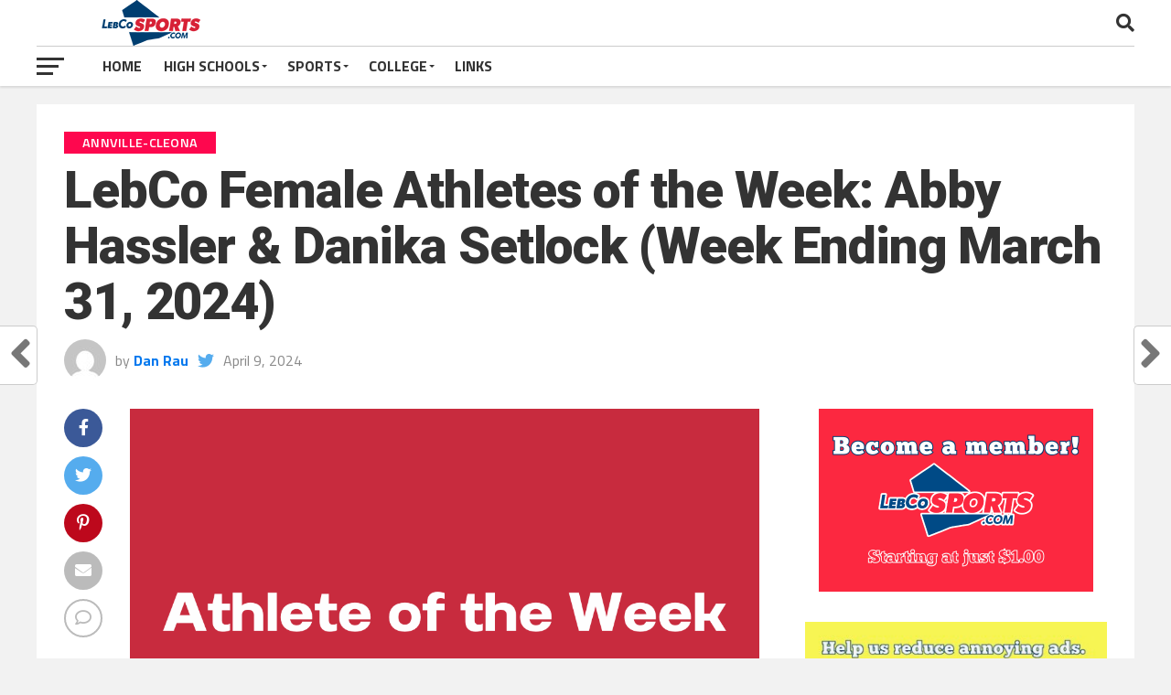

--- FILE ---
content_type: text/html; charset=UTF-8
request_url: https://lebcosports.com/2024/04/aotw-female331/
body_size: 130732
content:
<!DOCTYPE html>
<html lang="en-US">
<head>
<meta charset="UTF-8" >
<meta name="viewport" id="viewport" content="width=device-width, initial-scale=1.0, maximum-scale=1.0, minimum-scale=1.0, user-scalable=no" />
<link rel="pingback" href="https://lebcosports.com/xmlrpc.php" />
<meta property="og:image" content="https://lebcosports.com/wp-content/uploads/2023/09/Athlete-of-the-Week-1000x600.png" />
<meta name="twitter:image" content="https://lebcosports.com/wp-content/uploads/2023/09/Athlete-of-the-Week-1000x600.png" />
<meta property="og:type" content="article" />
<meta property="og:description" content="Sponsored by Lebanon Federal Credit Union &amp; WiLBuR / Froggy Valley 100.1 &nbsp; &nbsp; If you like this type of coverage, please let us know by Following us on social media: Twitter/X – @lebcosports1 and Facebook. For any questions, comments, or discrepancies, please reach out to dan@lebcosports.com. &nbsp; &nbsp; Abby Hassler On March 25th, ELCO [&hellip;]" />
<meta name="twitter:card" content="summary_large_image">
<meta name="twitter:url" content="https://lebcosports.com/2024/04/aotw-female331/">
<meta name="twitter:title" content="LebCo Female Athletes of the Week: Abby Hassler &#038; Danika Setlock (Week Ending March 31, 2024)">
<meta name="twitter:description" content="Sponsored by Lebanon Federal Credit Union &amp; WiLBuR / Froggy Valley 100.1 &nbsp; &nbsp; If you like this type of coverage, please let us know by Following us on social media: Twitter/X – @lebcosports1 and Facebook. For any questions, comments, or discrepancies, please reach out to dan@lebcosports.com. &nbsp; &nbsp; Abby Hassler On March 25th, ELCO [&hellip;]">
<title>LebCo Female Athletes of the Week: Abby Hassler &#038; Danika Setlock (Week Ending March 31, 2024) &#8211; LebCoSports</title>
<meta name='robots' content='max-image-preview:large' />
<link rel='dns-prefetch' href='//fonts.googleapis.com' />
<link rel="alternate" type="application/rss+xml" title="LebCoSports &raquo; Feed" href="https://lebcosports.com/feed/" />
<link rel="alternate" type="application/rss+xml" title="LebCoSports &raquo; Comments Feed" href="https://lebcosports.com/comments/feed/" />
<link rel="alternate" type="application/rss+xml" title="LebCoSports &raquo; LebCo Female Athletes of the Week: Abby Hassler &#038; Danika Setlock (Week Ending March 31, 2024) Comments Feed" href="https://lebcosports.com/2024/04/aotw-female331/feed/" />
<link rel="alternate" title="oEmbed (JSON)" type="application/json+oembed" href="https://lebcosports.com/wp-json/oembed/1.0/embed?url=https%3A%2F%2Flebcosports.com%2F2024%2F04%2Faotw-female331%2F" />
<link rel="alternate" title="oEmbed (XML)" type="text/xml+oembed" href="https://lebcosports.com/wp-json/oembed/1.0/embed?url=https%3A%2F%2Flebcosports.com%2F2024%2F04%2Faotw-female331%2F&#038;format=xml" />
<!-- lebcosports.com is managing ads with Advanced Ads 2.0.11 – https://wpadvancedads.com/ --><script id="lebco-ready">
			window.advanced_ads_ready=function(e,a){a=a||"complete";var d=function(e){return"interactive"===a?"loading"!==e:"complete"===e};d(document.readyState)?e():document.addEventListener("readystatechange",(function(a){d(a.target.readyState)&&e()}),{once:"interactive"===a})},window.advanced_ads_ready_queue=window.advanced_ads_ready_queue||[];		</script>
		<style id='wp-img-auto-sizes-contain-inline-css' type='text/css'>
img:is([sizes=auto i],[sizes^="auto," i]){contain-intrinsic-size:3000px 1500px}
/*# sourceURL=wp-img-auto-sizes-contain-inline-css */
</style>
<style id='wp-emoji-styles-inline-css' type='text/css'>

	img.wp-smiley, img.emoji {
		display: inline !important;
		border: none !important;
		box-shadow: none !important;
		height: 1em !important;
		width: 1em !important;
		margin: 0 0.07em !important;
		vertical-align: -0.1em !important;
		background: none !important;
		padding: 0 !important;
	}
/*# sourceURL=wp-emoji-styles-inline-css */
</style>
<style id='wp-block-library-inline-css' type='text/css'>
:root{--wp-block-synced-color:#7a00df;--wp-block-synced-color--rgb:122,0,223;--wp-bound-block-color:var(--wp-block-synced-color);--wp-editor-canvas-background:#ddd;--wp-admin-theme-color:#007cba;--wp-admin-theme-color--rgb:0,124,186;--wp-admin-theme-color-darker-10:#006ba1;--wp-admin-theme-color-darker-10--rgb:0,107,160.5;--wp-admin-theme-color-darker-20:#005a87;--wp-admin-theme-color-darker-20--rgb:0,90,135;--wp-admin-border-width-focus:2px}@media (min-resolution:192dpi){:root{--wp-admin-border-width-focus:1.5px}}.wp-element-button{cursor:pointer}:root .has-very-light-gray-background-color{background-color:#eee}:root .has-very-dark-gray-background-color{background-color:#313131}:root .has-very-light-gray-color{color:#eee}:root .has-very-dark-gray-color{color:#313131}:root .has-vivid-green-cyan-to-vivid-cyan-blue-gradient-background{background:linear-gradient(135deg,#00d084,#0693e3)}:root .has-purple-crush-gradient-background{background:linear-gradient(135deg,#34e2e4,#4721fb 50%,#ab1dfe)}:root .has-hazy-dawn-gradient-background{background:linear-gradient(135deg,#faaca8,#dad0ec)}:root .has-subdued-olive-gradient-background{background:linear-gradient(135deg,#fafae1,#67a671)}:root .has-atomic-cream-gradient-background{background:linear-gradient(135deg,#fdd79a,#004a59)}:root .has-nightshade-gradient-background{background:linear-gradient(135deg,#330968,#31cdcf)}:root .has-midnight-gradient-background{background:linear-gradient(135deg,#020381,#2874fc)}:root{--wp--preset--font-size--normal:16px;--wp--preset--font-size--huge:42px}.has-regular-font-size{font-size:1em}.has-larger-font-size{font-size:2.625em}.has-normal-font-size{font-size:var(--wp--preset--font-size--normal)}.has-huge-font-size{font-size:var(--wp--preset--font-size--huge)}.has-text-align-center{text-align:center}.has-text-align-left{text-align:left}.has-text-align-right{text-align:right}.has-fit-text{white-space:nowrap!important}#end-resizable-editor-section{display:none}.aligncenter{clear:both}.items-justified-left{justify-content:flex-start}.items-justified-center{justify-content:center}.items-justified-right{justify-content:flex-end}.items-justified-space-between{justify-content:space-between}.screen-reader-text{border:0;clip-path:inset(50%);height:1px;margin:-1px;overflow:hidden;padding:0;position:absolute;width:1px;word-wrap:normal!important}.screen-reader-text:focus{background-color:#ddd;clip-path:none;color:#444;display:block;font-size:1em;height:auto;left:5px;line-height:normal;padding:15px 23px 14px;text-decoration:none;top:5px;width:auto;z-index:100000}html :where(.has-border-color){border-style:solid}html :where([style*=border-top-color]){border-top-style:solid}html :where([style*=border-right-color]){border-right-style:solid}html :where([style*=border-bottom-color]){border-bottom-style:solid}html :where([style*=border-left-color]){border-left-style:solid}html :where([style*=border-width]){border-style:solid}html :where([style*=border-top-width]){border-top-style:solid}html :where([style*=border-right-width]){border-right-style:solid}html :where([style*=border-bottom-width]){border-bottom-style:solid}html :where([style*=border-left-width]){border-left-style:solid}html :where(img[class*=wp-image-]){height:auto;max-width:100%}:where(figure){margin:0 0 1em}html :where(.is-position-sticky){--wp-admin--admin-bar--position-offset:var(--wp-admin--admin-bar--height,0px)}@media screen and (max-width:600px){html :where(.is-position-sticky){--wp-admin--admin-bar--position-offset:0px}}

/*# sourceURL=wp-block-library-inline-css */
</style><style id='wp-block-archives-inline-css' type='text/css'>
.wp-block-archives{box-sizing:border-box}.wp-block-archives-dropdown label{display:block}
/*# sourceURL=https://lebcosports.com/wp-includes/blocks/archives/style.min.css */
</style>
<style id='wp-block-heading-inline-css' type='text/css'>
h1:where(.wp-block-heading).has-background,h2:where(.wp-block-heading).has-background,h3:where(.wp-block-heading).has-background,h4:where(.wp-block-heading).has-background,h5:where(.wp-block-heading).has-background,h6:where(.wp-block-heading).has-background{padding:1.25em 2.375em}h1.has-text-align-left[style*=writing-mode]:where([style*=vertical-lr]),h1.has-text-align-right[style*=writing-mode]:where([style*=vertical-rl]),h2.has-text-align-left[style*=writing-mode]:where([style*=vertical-lr]),h2.has-text-align-right[style*=writing-mode]:where([style*=vertical-rl]),h3.has-text-align-left[style*=writing-mode]:where([style*=vertical-lr]),h3.has-text-align-right[style*=writing-mode]:where([style*=vertical-rl]),h4.has-text-align-left[style*=writing-mode]:where([style*=vertical-lr]),h4.has-text-align-right[style*=writing-mode]:where([style*=vertical-rl]),h5.has-text-align-left[style*=writing-mode]:where([style*=vertical-lr]),h5.has-text-align-right[style*=writing-mode]:where([style*=vertical-rl]),h6.has-text-align-left[style*=writing-mode]:where([style*=vertical-lr]),h6.has-text-align-right[style*=writing-mode]:where([style*=vertical-rl]){rotate:180deg}
/*# sourceURL=https://lebcosports.com/wp-includes/blocks/heading/style.min.css */
</style>
<style id='wp-block-latest-posts-inline-css' type='text/css'>
.wp-block-latest-posts{box-sizing:border-box}.wp-block-latest-posts.alignleft{margin-right:2em}.wp-block-latest-posts.alignright{margin-left:2em}.wp-block-latest-posts.wp-block-latest-posts__list{list-style:none}.wp-block-latest-posts.wp-block-latest-posts__list li{clear:both;overflow-wrap:break-word}.wp-block-latest-posts.is-grid{display:flex;flex-wrap:wrap}.wp-block-latest-posts.is-grid li{margin:0 1.25em 1.25em 0;width:100%}@media (min-width:600px){.wp-block-latest-posts.columns-2 li{width:calc(50% - .625em)}.wp-block-latest-posts.columns-2 li:nth-child(2n){margin-right:0}.wp-block-latest-posts.columns-3 li{width:calc(33.33333% - .83333em)}.wp-block-latest-posts.columns-3 li:nth-child(3n){margin-right:0}.wp-block-latest-posts.columns-4 li{width:calc(25% - .9375em)}.wp-block-latest-posts.columns-4 li:nth-child(4n){margin-right:0}.wp-block-latest-posts.columns-5 li{width:calc(20% - 1em)}.wp-block-latest-posts.columns-5 li:nth-child(5n){margin-right:0}.wp-block-latest-posts.columns-6 li{width:calc(16.66667% - 1.04167em)}.wp-block-latest-posts.columns-6 li:nth-child(6n){margin-right:0}}:root :where(.wp-block-latest-posts.is-grid){padding:0}:root :where(.wp-block-latest-posts.wp-block-latest-posts__list){padding-left:0}.wp-block-latest-posts__post-author,.wp-block-latest-posts__post-date{display:block;font-size:.8125em}.wp-block-latest-posts__post-excerpt,.wp-block-latest-posts__post-full-content{margin-bottom:1em;margin-top:.5em}.wp-block-latest-posts__featured-image a{display:inline-block}.wp-block-latest-posts__featured-image img{height:auto;max-width:100%;width:auto}.wp-block-latest-posts__featured-image.alignleft{float:left;margin-right:1em}.wp-block-latest-posts__featured-image.alignright{float:right;margin-left:1em}.wp-block-latest-posts__featured-image.aligncenter{margin-bottom:1em;text-align:center}
/*# sourceURL=https://lebcosports.com/wp-includes/blocks/latest-posts/style.min.css */
</style>
<style id='wp-block-search-inline-css' type='text/css'>
.wp-block-search__button{margin-left:10px;word-break:normal}.wp-block-search__button.has-icon{line-height:0}.wp-block-search__button svg{height:1.25em;min-height:24px;min-width:24px;width:1.25em;fill:currentColor;vertical-align:text-bottom}:where(.wp-block-search__button){border:1px solid #ccc;padding:6px 10px}.wp-block-search__inside-wrapper{display:flex;flex:auto;flex-wrap:nowrap;max-width:100%}.wp-block-search__label{width:100%}.wp-block-search.wp-block-search__button-only .wp-block-search__button{box-sizing:border-box;display:flex;flex-shrink:0;justify-content:center;margin-left:0;max-width:100%}.wp-block-search.wp-block-search__button-only .wp-block-search__inside-wrapper{min-width:0!important;transition-property:width}.wp-block-search.wp-block-search__button-only .wp-block-search__input{flex-basis:100%;transition-duration:.3s}.wp-block-search.wp-block-search__button-only.wp-block-search__searchfield-hidden,.wp-block-search.wp-block-search__button-only.wp-block-search__searchfield-hidden .wp-block-search__inside-wrapper{overflow:hidden}.wp-block-search.wp-block-search__button-only.wp-block-search__searchfield-hidden .wp-block-search__input{border-left-width:0!important;border-right-width:0!important;flex-basis:0;flex-grow:0;margin:0;min-width:0!important;padding-left:0!important;padding-right:0!important;width:0!important}:where(.wp-block-search__input){appearance:none;border:1px solid #949494;flex-grow:1;font-family:inherit;font-size:inherit;font-style:inherit;font-weight:inherit;letter-spacing:inherit;line-height:inherit;margin-left:0;margin-right:0;min-width:3rem;padding:8px;text-decoration:unset!important;text-transform:inherit}:where(.wp-block-search__button-inside .wp-block-search__inside-wrapper){background-color:#fff;border:1px solid #949494;box-sizing:border-box;padding:4px}:where(.wp-block-search__button-inside .wp-block-search__inside-wrapper) .wp-block-search__input{border:none;border-radius:0;padding:0 4px}:where(.wp-block-search__button-inside .wp-block-search__inside-wrapper) .wp-block-search__input:focus{outline:none}:where(.wp-block-search__button-inside .wp-block-search__inside-wrapper) :where(.wp-block-search__button){padding:4px 8px}.wp-block-search.aligncenter .wp-block-search__inside-wrapper{margin:auto}.wp-block[data-align=right] .wp-block-search.wp-block-search__button-only .wp-block-search__inside-wrapper{float:right}
/*# sourceURL=https://lebcosports.com/wp-includes/blocks/search/style.min.css */
</style>
<style id='wp-block-group-inline-css' type='text/css'>
.wp-block-group{box-sizing:border-box}:where(.wp-block-group.wp-block-group-is-layout-constrained){position:relative}
/*# sourceURL=https://lebcosports.com/wp-includes/blocks/group/style.min.css */
</style>
<style id='global-styles-inline-css' type='text/css'>
:root{--wp--preset--aspect-ratio--square: 1;--wp--preset--aspect-ratio--4-3: 4/3;--wp--preset--aspect-ratio--3-4: 3/4;--wp--preset--aspect-ratio--3-2: 3/2;--wp--preset--aspect-ratio--2-3: 2/3;--wp--preset--aspect-ratio--16-9: 16/9;--wp--preset--aspect-ratio--9-16: 9/16;--wp--preset--color--black: #000000;--wp--preset--color--cyan-bluish-gray: #abb8c3;--wp--preset--color--white: #ffffff;--wp--preset--color--pale-pink: #f78da7;--wp--preset--color--vivid-red: #cf2e2e;--wp--preset--color--luminous-vivid-orange: #ff6900;--wp--preset--color--luminous-vivid-amber: #fcb900;--wp--preset--color--light-green-cyan: #7bdcb5;--wp--preset--color--vivid-green-cyan: #00d084;--wp--preset--color--pale-cyan-blue: #8ed1fc;--wp--preset--color--vivid-cyan-blue: #0693e3;--wp--preset--color--vivid-purple: #9b51e0;--wp--preset--gradient--vivid-cyan-blue-to-vivid-purple: linear-gradient(135deg,rgb(6,147,227) 0%,rgb(155,81,224) 100%);--wp--preset--gradient--light-green-cyan-to-vivid-green-cyan: linear-gradient(135deg,rgb(122,220,180) 0%,rgb(0,208,130) 100%);--wp--preset--gradient--luminous-vivid-amber-to-luminous-vivid-orange: linear-gradient(135deg,rgb(252,185,0) 0%,rgb(255,105,0) 100%);--wp--preset--gradient--luminous-vivid-orange-to-vivid-red: linear-gradient(135deg,rgb(255,105,0) 0%,rgb(207,46,46) 100%);--wp--preset--gradient--very-light-gray-to-cyan-bluish-gray: linear-gradient(135deg,rgb(238,238,238) 0%,rgb(169,184,195) 100%);--wp--preset--gradient--cool-to-warm-spectrum: linear-gradient(135deg,rgb(74,234,220) 0%,rgb(151,120,209) 20%,rgb(207,42,186) 40%,rgb(238,44,130) 60%,rgb(251,105,98) 80%,rgb(254,248,76) 100%);--wp--preset--gradient--blush-light-purple: linear-gradient(135deg,rgb(255,206,236) 0%,rgb(152,150,240) 100%);--wp--preset--gradient--blush-bordeaux: linear-gradient(135deg,rgb(254,205,165) 0%,rgb(254,45,45) 50%,rgb(107,0,62) 100%);--wp--preset--gradient--luminous-dusk: linear-gradient(135deg,rgb(255,203,112) 0%,rgb(199,81,192) 50%,rgb(65,88,208) 100%);--wp--preset--gradient--pale-ocean: linear-gradient(135deg,rgb(255,245,203) 0%,rgb(182,227,212) 50%,rgb(51,167,181) 100%);--wp--preset--gradient--electric-grass: linear-gradient(135deg,rgb(202,248,128) 0%,rgb(113,206,126) 100%);--wp--preset--gradient--midnight: linear-gradient(135deg,rgb(2,3,129) 0%,rgb(40,116,252) 100%);--wp--preset--font-size--small: 13px;--wp--preset--font-size--medium: 20px;--wp--preset--font-size--large: 36px;--wp--preset--font-size--x-large: 42px;--wp--preset--spacing--20: 0.44rem;--wp--preset--spacing--30: 0.67rem;--wp--preset--spacing--40: 1rem;--wp--preset--spacing--50: 1.5rem;--wp--preset--spacing--60: 2.25rem;--wp--preset--spacing--70: 3.38rem;--wp--preset--spacing--80: 5.06rem;--wp--preset--shadow--natural: 6px 6px 9px rgba(0, 0, 0, 0.2);--wp--preset--shadow--deep: 12px 12px 50px rgba(0, 0, 0, 0.4);--wp--preset--shadow--sharp: 6px 6px 0px rgba(0, 0, 0, 0.2);--wp--preset--shadow--outlined: 6px 6px 0px -3px rgb(255, 255, 255), 6px 6px rgb(0, 0, 0);--wp--preset--shadow--crisp: 6px 6px 0px rgb(0, 0, 0);}:where(.is-layout-flex){gap: 0.5em;}:where(.is-layout-grid){gap: 0.5em;}body .is-layout-flex{display: flex;}.is-layout-flex{flex-wrap: wrap;align-items: center;}.is-layout-flex > :is(*, div){margin: 0;}body .is-layout-grid{display: grid;}.is-layout-grid > :is(*, div){margin: 0;}:where(.wp-block-columns.is-layout-flex){gap: 2em;}:where(.wp-block-columns.is-layout-grid){gap: 2em;}:where(.wp-block-post-template.is-layout-flex){gap: 1.25em;}:where(.wp-block-post-template.is-layout-grid){gap: 1.25em;}.has-black-color{color: var(--wp--preset--color--black) !important;}.has-cyan-bluish-gray-color{color: var(--wp--preset--color--cyan-bluish-gray) !important;}.has-white-color{color: var(--wp--preset--color--white) !important;}.has-pale-pink-color{color: var(--wp--preset--color--pale-pink) !important;}.has-vivid-red-color{color: var(--wp--preset--color--vivid-red) !important;}.has-luminous-vivid-orange-color{color: var(--wp--preset--color--luminous-vivid-orange) !important;}.has-luminous-vivid-amber-color{color: var(--wp--preset--color--luminous-vivid-amber) !important;}.has-light-green-cyan-color{color: var(--wp--preset--color--light-green-cyan) !important;}.has-vivid-green-cyan-color{color: var(--wp--preset--color--vivid-green-cyan) !important;}.has-pale-cyan-blue-color{color: var(--wp--preset--color--pale-cyan-blue) !important;}.has-vivid-cyan-blue-color{color: var(--wp--preset--color--vivid-cyan-blue) !important;}.has-vivid-purple-color{color: var(--wp--preset--color--vivid-purple) !important;}.has-black-background-color{background-color: var(--wp--preset--color--black) !important;}.has-cyan-bluish-gray-background-color{background-color: var(--wp--preset--color--cyan-bluish-gray) !important;}.has-white-background-color{background-color: var(--wp--preset--color--white) !important;}.has-pale-pink-background-color{background-color: var(--wp--preset--color--pale-pink) !important;}.has-vivid-red-background-color{background-color: var(--wp--preset--color--vivid-red) !important;}.has-luminous-vivid-orange-background-color{background-color: var(--wp--preset--color--luminous-vivid-orange) !important;}.has-luminous-vivid-amber-background-color{background-color: var(--wp--preset--color--luminous-vivid-amber) !important;}.has-light-green-cyan-background-color{background-color: var(--wp--preset--color--light-green-cyan) !important;}.has-vivid-green-cyan-background-color{background-color: var(--wp--preset--color--vivid-green-cyan) !important;}.has-pale-cyan-blue-background-color{background-color: var(--wp--preset--color--pale-cyan-blue) !important;}.has-vivid-cyan-blue-background-color{background-color: var(--wp--preset--color--vivid-cyan-blue) !important;}.has-vivid-purple-background-color{background-color: var(--wp--preset--color--vivid-purple) !important;}.has-black-border-color{border-color: var(--wp--preset--color--black) !important;}.has-cyan-bluish-gray-border-color{border-color: var(--wp--preset--color--cyan-bluish-gray) !important;}.has-white-border-color{border-color: var(--wp--preset--color--white) !important;}.has-pale-pink-border-color{border-color: var(--wp--preset--color--pale-pink) !important;}.has-vivid-red-border-color{border-color: var(--wp--preset--color--vivid-red) !important;}.has-luminous-vivid-orange-border-color{border-color: var(--wp--preset--color--luminous-vivid-orange) !important;}.has-luminous-vivid-amber-border-color{border-color: var(--wp--preset--color--luminous-vivid-amber) !important;}.has-light-green-cyan-border-color{border-color: var(--wp--preset--color--light-green-cyan) !important;}.has-vivid-green-cyan-border-color{border-color: var(--wp--preset--color--vivid-green-cyan) !important;}.has-pale-cyan-blue-border-color{border-color: var(--wp--preset--color--pale-cyan-blue) !important;}.has-vivid-cyan-blue-border-color{border-color: var(--wp--preset--color--vivid-cyan-blue) !important;}.has-vivid-purple-border-color{border-color: var(--wp--preset--color--vivid-purple) !important;}.has-vivid-cyan-blue-to-vivid-purple-gradient-background{background: var(--wp--preset--gradient--vivid-cyan-blue-to-vivid-purple) !important;}.has-light-green-cyan-to-vivid-green-cyan-gradient-background{background: var(--wp--preset--gradient--light-green-cyan-to-vivid-green-cyan) !important;}.has-luminous-vivid-amber-to-luminous-vivid-orange-gradient-background{background: var(--wp--preset--gradient--luminous-vivid-amber-to-luminous-vivid-orange) !important;}.has-luminous-vivid-orange-to-vivid-red-gradient-background{background: var(--wp--preset--gradient--luminous-vivid-orange-to-vivid-red) !important;}.has-very-light-gray-to-cyan-bluish-gray-gradient-background{background: var(--wp--preset--gradient--very-light-gray-to-cyan-bluish-gray) !important;}.has-cool-to-warm-spectrum-gradient-background{background: var(--wp--preset--gradient--cool-to-warm-spectrum) !important;}.has-blush-light-purple-gradient-background{background: var(--wp--preset--gradient--blush-light-purple) !important;}.has-blush-bordeaux-gradient-background{background: var(--wp--preset--gradient--blush-bordeaux) !important;}.has-luminous-dusk-gradient-background{background: var(--wp--preset--gradient--luminous-dusk) !important;}.has-pale-ocean-gradient-background{background: var(--wp--preset--gradient--pale-ocean) !important;}.has-electric-grass-gradient-background{background: var(--wp--preset--gradient--electric-grass) !important;}.has-midnight-gradient-background{background: var(--wp--preset--gradient--midnight) !important;}.has-small-font-size{font-size: var(--wp--preset--font-size--small) !important;}.has-medium-font-size{font-size: var(--wp--preset--font-size--medium) !important;}.has-large-font-size{font-size: var(--wp--preset--font-size--large) !important;}.has-x-large-font-size{font-size: var(--wp--preset--font-size--x-large) !important;}
/*# sourceURL=global-styles-inline-css */
</style>

<style id='classic-theme-styles-inline-css' type='text/css'>
/*! This file is auto-generated */
.wp-block-button__link{color:#fff;background-color:#32373c;border-radius:9999px;box-shadow:none;text-decoration:none;padding:calc(.667em + 2px) calc(1.333em + 2px);font-size:1.125em}.wp-block-file__button{background:#32373c;color:#fff;text-decoration:none}
/*# sourceURL=/wp-includes/css/classic-themes.min.css */
</style>
<link rel='stylesheet' id='mailerlite_forms.css-css' href='https://lebcosports.com/wp-content/plugins/official-mailerlite-sign-up-forms/assets/css/mailerlite_forms.css?ver=1.7.11' type='text/css' media='all' />
<link rel='stylesheet' id='theiaPostSlider-css' href='https://lebcosports.com/wp-content/plugins/theia-post-slider/css/font-theme.css?ver=2.0.0' type='text/css' media='all' />
<style id='theiaPostSlider-inline-css' type='text/css'>


				.theiaPostSlider_nav.fontTheme ._title,
				.theiaPostSlider_nav.fontTheme ._text {
					line-height: 48px;
				}
	
				.theiaPostSlider_nav.fontTheme ._button,
				.theiaPostSlider_nav.fontTheme ._button svg {
					color: #f08100;
					fill: #f08100;
				}
	
				.theiaPostSlider_nav.fontTheme ._button ._2 span {
					font-size: 48px;
					line-height: 48px;
				}
	
				.theiaPostSlider_nav.fontTheme ._button ._2 svg {
					width: 48px;
				}
	
				.theiaPostSlider_nav.fontTheme ._button:hover,
				.theiaPostSlider_nav.fontTheme ._button:focus,
				.theiaPostSlider_nav.fontTheme ._button:hover svg,
				.theiaPostSlider_nav.fontTheme ._button:focus svg {
					color: #ffa338;
					fill: #ffa338;
				}
	
				.theiaPostSlider_nav.fontTheme ._disabled,				 
                .theiaPostSlider_nav.fontTheme ._disabled svg {
					color: #777777 !important;
					fill: #777777 !important;
				}
			
/*# sourceURL=theiaPostSlider-inline-css */
</style>
<link rel='stylesheet' id='theiaPostSlider-font-css' href='https://lebcosports.com/wp-content/plugins/theia-post-slider/fonts/style.css?ver=2.0.0' type='text/css' media='all' />
<link rel='stylesheet' id='mvp-custom-style-css' href='https://lebcosports.com/wp-content/themes/the-league/style.css?ver=6.9' type='text/css' media='all' />
<style id='mvp-custom-style-inline-css' type='text/css'>


#mvp-wallpaper {
	background: url() no-repeat 50% 0;
	}

a,
a:visited,
.post-info-name a,
ul.mvp-author-info-list li.mvp-author-info-name span a,
.woocommerce .woocommerce-breadcrumb a {
	color: #0077ee;
	}

#mvp-comments-button a,
#mvp-comments-button span.mvp-comment-but-text,
a.mvp-inf-more-but,
.sp-template a,
.sp-data-table a {
	color: #0077ee !important;
	}

#mvp-comments-button a:hover,
#mvp-comments-button span.mvp-comment-but-text:hover,
a.mvp-inf-more-but:hover {
	border: 1px solid #0077ee;
	color: #0077ee !important;
	}

a:hover,
.mvp-feat4-sub-text h2 a:hover,
span.mvp-widget-head-link a,
.mvp-widget-list-text1 h2 a:hover,
.mvp-blog-story-text h2 a:hover,
.mvp-side-tab-text h2 a:hover,
.mvp-more-post-text h2 a:hover,
span.mvp-blog-story-author a,
.woocommerce .woocommerce-breadcrumb a:hover,
#mvp-side-wrap a:hover,
.mvp-post-info-top h3 a:hover,
#mvp-side-wrap .mvp-widget-feat-text h3 a:hover,
.mvp-widget-author-text h3 a:hover,
#mvp-side-wrap .mvp-widget-author-text h3 a:hover,
.mvp-feat5-text h2 a:hover {
	color: #fe074e !important;
	}

#mvp-main-nav-wrap,
#mvp-fly-wrap,
ul.mvp-fly-soc-list li a:hover {
	background: #ffffff;
	}

ul.mvp-fly-soc-list li a {
	color: #ffffff !important;
	}

#mvp-nav-menu ul li a,
span.mvp-nav-soc-head,
span.mvp-nav-search-but,
span.mvp-nav-soc-but,
nav.mvp-fly-nav-menu ul li.menu-item-has-children:after,
nav.mvp-fly-nav-menu ul li.menu-item-has-children.tog-minus:after,
nav.mvp-fly-nav-menu ul li a,
span.mvp-fly-soc-head {
	color: #333333;
	}

ul.mvp-fly-soc-list li a:hover {
	color: #333333 !important;
	}

.mvp-fly-but-wrap span,
ul.mvp-fly-soc-list li a {
	background: #333333;
	}

ul.mvp-fly-soc-list li a:hover {
	border: 2px solid #333333;
	}

#mvp-nav-menu ul li.menu-item-has-children ul.sub-menu li a:after,
#mvp-nav-menu ul li.menu-item-has-children ul.sub-menu li ul.sub-menu li a:after,
#mvp-nav-menu ul li.menu-item-has-children ul.sub-menu li ul.sub-menu li ul.sub-menu li a:after,
#mvp-nav-menu ul li.menu-item-has-children ul.mvp-mega-list li a:after,
#mvp-nav-menu ul li.menu-item-has-children a:after {
	border-color: #333333 transparent transparent transparent;
	}

#mvp-nav-menu ul li:hover a,
span.mvp-nav-search-but:hover,
span.mvp-nav-soc-but:hover,
#mvp-nav-menu ul li ul.mvp-mega-list li a:hover,
nav.mvp-fly-nav-menu ul li a:hover {
	color: #fe074e !important;
	}

#mvp-nav-menu ul li:hover a {
	border-bottom: 1px solid #fe074e;
	}

.mvp-fly-but-wrap:hover span {
	background: #fe074e;
	}

#mvp-nav-menu ul li.menu-item-has-children:hover a:after {
	border-color: #fe074e transparent transparent transparent !important;
	}

ul.mvp-score-list li:hover {
	border: 1px solid #fe074e;
	}

.es-nav span:hover a,
ul.mvp-side-tab-list li span.mvp-side-tab-head i {
	color: #fe074e;
	}

span.mvp-feat1-cat,
.mvp-vid-box-wrap,
span.mvp-post-cat,
.mvp-prev-next-text a,
.mvp-prev-next-text a:visited,
.mvp-prev-next-text a:hover,
.mvp-mob-soc-share-but,
.mvp-scores-status,
.sportspress h1.mvp-post-title .sp-player-number {
	background: #fe074e;
	}

.sp-table-caption {
	background: #fe074e !important;
	}

.woocommerce .star-rating span:before,
.woocommerce-message:before,
.woocommerce-info:before,
.woocommerce-message:before {
	color: #fe074e;
	}

.woocommerce .widget_price_filter .ui-slider .ui-slider-range,
.woocommerce .widget_price_filter .ui-slider .ui-slider-handle,
.woocommerce span.onsale,
.woocommerce #respond input#submit.alt,
.woocommerce a.button.alt,
.woocommerce button.button.alt,
.woocommerce input.button.alt,
.woocommerce #respond input#submit.alt:hover,
.woocommerce a.button.alt:hover,
.woocommerce button.button.alt:hover,
.woocommerce input.button.alt:hover {
	background-color: #fe074e;
	}

span.mvp-sec-head,
.mvp-authors-name {
	border-bottom: 1px solid #fe074e;
	}

.woocommerce-error,
.woocommerce-info,
.woocommerce-message {
	border-top-color: #fe074e;
	}

#mvp-nav-menu ul li a,
nav.mvp-fly-nav-menu ul li a,
#mvp-foot-nav ul.menu li a,
#mvp-foot-menu ul.menu li a {
	font-family: 'Titillium Web', sans-serif;
	}

body,
.mvp-feat1-text p,
.mvp-feat4-main-text p,
.mvp-feat2-main-text p,
.mvp-feat3-main-text p,
.mvp-feat4-sub-text p,
.mvp-widget-list-text1 p,
.mvp-blog-story-text p,
.mvp-blog-story-info,
span.mvp-post-excerpt,
ul.mvp-author-info-list li.mvp-author-info-name p,
ul.mvp-author-info-list li.mvp-author-info-name span,
.mvp-post-date,
span.mvp-feat-caption,
span.mvp-feat-caption-wide,
#mvp-content-main p,
#mvp-author-box-text p,
.mvp-more-post-text p,
#mvp-404 p,
#mvp-foot-copy,
#searchform input,
span.mvp-author-page-desc,
#woo-content p,
.mvp-search-text p,
#comments .c p,
.mvp-widget-feat-text p,
.mvp-feat5-text p {
	font-family: 'Titillium Web', sans-serif;
	}

span.mvp-nav-soc-head,
.mvp-score-status p,
.mvp-score-teams p,
.mvp-scores-status p,
.mvp-scores-teams p,
ul.mvp-feat2-list li h3,
.mvp-feat4-sub-text h3,
.mvp-widget-head-wrap h4,
span.mvp-widget-head-link,
.mvp-widget-list-text1 h3,
.mvp-blog-story-text h3,
ul.mvp-side-tab-list li span.mvp-side-tab-head,
.mvp-side-tab-text h3,
span.mvp-post-cat,
.mvp-post-tags,
span.mvp-author-box-name,
#mvp-comments-button a,
#mvp-comments-button span.mvp-comment-but-text,
span.mvp-sec-head,
a.mvp-inf-more-but,
.pagination span, .pagination a,
.woocommerce ul.product_list_widget span.product-title,
.woocommerce ul.product_list_widget li a,
.woocommerce #reviews #comments ol.commentlist li .comment-text p.meta,
.woocommerce .related h2,
.woocommerce div.product .woocommerce-tabs .panel h2,
.woocommerce div.product .product_title,
#mvp-content-main h1,
#mvp-content-main h2,
#mvp-content-main h3,
#mvp-content-main h4,
#mvp-content-main h5,
#mvp-content-main h6,
#woo-content h1.page-title,
.woocommerce .woocommerce-breadcrumb,
.mvp-authors-name,
#respond #submit,
.comment-reply a,
#cancel-comment-reply-link,
span.mvp-feat1-cat,
span.mvp-post-info-date,
.mvp-widget-feat-text h3,
.mvp-widget-author-text h3 a,
.sp-table-caption {
	font-family: 'Titillium Web', sans-serif !important;
	}

.mvp-feat1-text h2,
.mvp-feat1-text h2.mvp-stand-title,
.mvp-feat4-main-text h2,
.mvp-feat4-main-text h2.mvp-stand-title,
.mvp-feat1-sub-text h2,
.mvp-feat2-main-text h2,
.mvp-feat2-sub-text h2,
ul.mvp-feat2-list li h2,
.mvp-feat3-main-text h2,
.mvp-feat3-sub-text h2,
.mvp-feat4-sub-text h2 a,
.mvp-widget-list-text1 h2 a,
.mvp-blog-story-text h2 a,
.mvp-side-tab-text h2 a,
#mvp-content-main blockquote p,
.mvp-more-post-text h2 a,
h2.mvp-authors-latest a,
.mvp-widget-feat-text h2 a,
.mvp-widget-author-text h2 a,
.mvp-feat5-text h2 a,
.mvp-scores-title h2 a {
	font-family: 'Roboto Condensed', sans-serif;
	}

h1.mvp-post-title,
.mvp-cat-head h1,
#mvp-404 h1,
h1.mvp-author-top-head,
#woo-content h1.page-title,
.woocommerce div.product .product_title,
.woocommerce ul.products li.product h3 {
	font-family: 'Roboto', sans-serif;
	}

	

	.mvp-nav-links {
		display: none;
		}
		

	.single #mvp-foot-wrap {
		padding-bottom: 70px;
		}
		
/*# sourceURL=mvp-custom-style-inline-css */
</style>
<link rel='stylesheet' id='mvp-reset-css' href='https://lebcosports.com/wp-content/themes/the-league/css/reset.css?ver=6.9' type='text/css' media='all' />
<link rel='stylesheet' id='fontawesome-css' href='https://lebcosports.com/wp-content/themes/the-league/font-awesome/css/all.css?ver=6.9' type='text/css' media='all' />
<link rel='stylesheet' id='mvp-fonts-css' href='//fonts.googleapis.com/css?family=Advent+Pro%3A700%7CRoboto%3A300%2C400%2C500%2C700%2C900%7COswald%3A300%2C400%2C700%7CLato%3A300%2C400%2C700%7CWork+Sans%3A200%2C300%2C400%2C500%2C600%2C700%2C800%2C900%7COpen+Sans%3A400%2C700%2C800%7CRoboto+Condensed%3A100%2C200%2C300%2C400%2C500%2C600%2C700%2C800%2C900%7CRoboto%3A100%2C200%2C300%2C400%2C500%2C600%2C700%2C800%2C900%7CTitillium+Web%3A100%2C200%2C300%2C400%2C500%2C600%2C700%2C800%2C900%7CTitillium+Web%3A100%2C200%2C300%2C400%2C500%2C600%2C700%2C800%2C900%7CTitillium+Web%3A100%2C200%2C300%2C400%2C500%2C600%2C700%2C800%2C900&#038;subset=latin,latin-ext,cyrillic,cyrillic-ext,greek-ext,greek,vietnamese' type='text/css' media='all' />
<link rel='stylesheet' id='mvp-media-queries-css' href='https://lebcosports.com/wp-content/themes/the-league/css/media-queries.css?ver=6.9' type='text/css' media='all' />
<script type="text/javascript" src="https://lebcosports.com/wp-includes/js/jquery/jquery.min.js?ver=3.7.1" id="jquery-core-js"></script>
<script type="text/javascript" src="https://lebcosports.com/wp-includes/js/jquery/jquery-migrate.min.js?ver=3.4.1" id="jquery-migrate-js"></script>
<script type="text/javascript" src="https://lebcosports.com/wp-content/plugins/theia-post-slider/js/balupton-history.js/jquery.history.js?ver=1.7.1" id="history.js-js"></script>
<script type="text/javascript" src="https://lebcosports.com/wp-content/plugins/theia-post-slider/js/async.min.js?ver=14.09.2014" id="async.js-js"></script>
<script type="text/javascript" src="https://lebcosports.com/wp-content/plugins/theia-post-slider/js/tps.js?ver=2.0.0" id="theiaPostSlider/theiaPostSlider.js-js"></script>
<script type="text/javascript" src="https://lebcosports.com/wp-content/plugins/theia-post-slider/js/main.js?ver=2.0.0" id="theiaPostSlider/main.js-js"></script>
<script type="text/javascript" src="https://lebcosports.com/wp-content/plugins/theia-post-slider/js/tps-transition-slide.js?ver=2.0.0" id="theiaPostSlider/transition.js-js"></script>
<script type="text/javascript" id="advanced-ads-advanced-js-js-extra">
/* <![CDATA[ */
var advads_options = {"blog_id":"1","privacy":{"enabled":false,"state":"not_needed"}};
//# sourceURL=advanced-ads-advanced-js-js-extra
/* ]]> */
</script>
<script type="text/javascript" src="https://lebcosports.com/wp-content/plugins/advanced-ads/public/assets/js/advanced.min.js?ver=2.0.11" id="advanced-ads-advanced-js-js"></script>
<link rel="https://api.w.org/" href="https://lebcosports.com/wp-json/" /><link rel="alternate" title="JSON" type="application/json" href="https://lebcosports.com/wp-json/wp/v2/posts/36022" /><link rel="EditURI" type="application/rsd+xml" title="RSD" href="https://lebcosports.com/xmlrpc.php?rsd" />
<meta name="generator" content="WordPress 6.9" />
<link rel='shortlink' href='https://lebcosports.com/?p=36022' />
<style type="text/css">
.feedzy-rss-link-icon:after {
	content: url("https://lebcosports.com/wp-content/plugins/feedzy-rss-feeds/img/external-link.png");
	margin-left: 3px;
}
</style>
		        <!-- MailerLite Universal -->
        <script>
            (function(w,d,e,u,f,l,n){w[f]=w[f]||function(){(w[f].q=w[f].q||[])
                .push(arguments);},l=d.createElement(e),l.async=1,l.src=u,
                n=d.getElementsByTagName(e)[0],n.parentNode.insertBefore(l,n);})
            (window,document,'script','https://assets.mailerlite.com/js/universal.js','ml');
            ml('account', '222543');
            ml('enablePopups', true);
        </script>
        <!-- End MailerLite Universal -->
        <script>advads_items = { conditions: {}, display_callbacks: {}, display_effect_callbacks: {}, hide_callbacks: {}, backgrounds: {}, effect_durations: {}, close_functions: {}, showed: [] };</script><style type="text/css" id="lebco-layer-custom-css"></style>		<script type="text/javascript">
			var advadsCfpQueue = [];
			var advadsCfpAd = function( adID ) {
				if ( 'undefined' === typeof advadsProCfp ) {
					advadsCfpQueue.push( adID )
				} else {
					advadsProCfp.addElement( adID )
				}
			}
		</script>
		<style type="text/css" id="custom-background-css">
body.custom-background { background-color: #f2f2f2; }
</style>
	<script  async src="https://pagead2.googlesyndication.com/pagead/js/adsbygoogle.js?client=ca-pub-5786371656122277" crossorigin="anonymous"></script>
<script async src="https://pagead2.googlesyndication.com/pagead/js/adsbygoogle.js?client=ca-pub-5786371656122277" crossorigin="anonymous"></script>
</head>
<body class="wp-singular post-template-default single single-post postid-36022 single-format-standard custom-background wp-embed-responsive wp-theme-the-league theiaPostSlider_body aa-prefix-lebco-">
	<div id="mvp-fly-wrap">
	<div id="mvp-fly-menu-top" class="left relative">
		<div class="mvp-fly-top-out left relative">
			<div class="mvp-fly-top-in">
				<div id="mvp-fly-logo" class="left relative">
											<a href="https://lebcosports.com/"><img src="https://lebcosports.com/wp-content/uploads/2022/10/LebCo-Sports-Asset-10.png" alt="LebCoSports" data-rjs="2" /></a>
									</div><!--mvp-fly-logo-->
			</div><!--mvp-fly-top-in-->
			<div class="mvp-fly-but-wrap mvp-fly-but-menu mvp-fly-but-click">
				<span></span>
				<span></span>
				<span></span>
				<span></span>
			</div><!--mvp-fly-but-wrap-->
		</div><!--mvp-fly-top-out-->
	</div><!--mvp-fly-menu-top-->
	<div id="mvp-fly-menu-wrap">
		<nav class="mvp-fly-nav-menu left relative">
			<div class="menu-main-container"><ul id="menu-main" class="menu"><li id="menu-item-221" class="menu-item menu-item-type-custom menu-item-object-custom menu-item-home menu-item-221"><a href="https://lebcosports.com">Home</a></li>
<li id="menu-item-33713" class="menu-item menu-item-type-custom menu-item-object-custom menu-item-has-children menu-item-33713"><a href="#">High Schools</a>
<ul class="sub-menu">
	<li id="menu-item-33715" class="menu-item menu-item-type-custom menu-item-object-custom menu-item-33715"><a href="https://lebcosports.com/annville-cleona/">Annville-Cleona</a></li>
	<li id="menu-item-33716" class="menu-item menu-item-type-custom menu-item-object-custom menu-item-33716"><a href="https://lebcosports.com/cedar-crest/">Cedar Crest</a></li>
	<li id="menu-item-33717" class="menu-item menu-item-type-custom menu-item-object-custom menu-item-33717"><a href="https://lebcosports.com/elco/">ELCO</a></li>
	<li id="menu-item-33718" class="menu-item menu-item-type-custom menu-item-object-custom menu-item-33718"><a href="https://lebcosports.com/lebanon/">Lebanon</a></li>
	<li id="menu-item-33720" class="menu-item menu-item-type-custom menu-item-object-custom menu-item-33720"><a href="https://lebcosports.com/new-covenant/">New Covenant</a></li>
	<li id="menu-item-33721" class="menu-item menu-item-type-custom menu-item-object-custom menu-item-33721"><a href="https://lebcosports.com/northern-lebanon/">Northern Lebanon</a></li>
	<li id="menu-item-33722" class="menu-item menu-item-type-custom menu-item-object-custom menu-item-33722"><a href="https://lebcosports.com/palmyra/">Palmyra</a></li>
</ul>
</li>
<li id="menu-item-33723" class="menu-item menu-item-type-custom menu-item-object-custom menu-item-has-children menu-item-33723"><a href="#">Sports</a>
<ul class="sub-menu">
	<li id="menu-item-33727" class="menu-item menu-item-type-taxonomy menu-item-object-category menu-item-33727"><a href="https://lebcosports.com/category/cross-country/">Cross Country</a></li>
	<li id="menu-item-33725" class="menu-item menu-item-type-taxonomy menu-item-object-category menu-item-33725"><a href="https://lebcosports.com/category/field-hockey/">Field Hockey</a></li>
	<li id="menu-item-33726" class="menu-item menu-item-type-taxonomy menu-item-object-category menu-item-33726"><a href="https://lebcosports.com/category/football/">Football</a></li>
	<li id="menu-item-37635" class="menu-item menu-item-type-taxonomy menu-item-object-category menu-item-37635"><a href="https://lebcosports.com/category/golf/">Golf</a></li>
	<li id="menu-item-33729" class="menu-item menu-item-type-taxonomy menu-item-object-category menu-item-33729"><a href="https://lebcosports.com/category/boys-soccer/">Soccer &#8211; Boys</a></li>
	<li id="menu-item-33730" class="menu-item menu-item-type-taxonomy menu-item-object-category menu-item-33730"><a href="https://lebcosports.com/category/girls-soccer/">Soccer &#8211; Girls</a></li>
	<li id="menu-item-33733" class="menu-item menu-item-type-taxonomy menu-item-object-category menu-item-33733"><a href="https://lebcosports.com/category/tennis/">Tennis</a></li>
	<li id="menu-item-33737" class="menu-item menu-item-type-taxonomy menu-item-object-category menu-item-33737"><a href="https://lebcosports.com/category/girls-volleyball/">Volleyball &#8211; Girls</a></li>
	<li id="menu-item-3197" class="menu-item menu-item-type-taxonomy menu-item-object-category menu-item-3197"><a href="https://lebcosports.com/category/boys-basketball/">Basketball &#8211; Boys</a></li>
	<li id="menu-item-3198" class="menu-item menu-item-type-taxonomy menu-item-object-category menu-item-3198"><a href="https://lebcosports.com/category/girls-basketball/">Basketball &#8211; Girls</a></li>
	<li id="menu-item-33734" class="menu-item menu-item-type-taxonomy menu-item-object-category menu-item-33734"><a href="https://lebcosports.com/category/wrestling/">Wrestling</a></li>
	<li id="menu-item-33731" class="menu-item menu-item-type-taxonomy menu-item-object-category menu-item-33731"><a href="https://lebcosports.com/category/bowling/">Bowling</a></li>
	<li id="menu-item-33732" class="menu-item menu-item-type-taxonomy menu-item-object-category menu-item-33732"><a href="https://lebcosports.com/category/swimming/">Swimming &#038; Diving</a></li>
	<li id="menu-item-33724" class="menu-item menu-item-type-taxonomy menu-item-object-category menu-item-33724"><a href="https://lebcosports.com/category/baseball/">Baseball</a></li>
	<li id="menu-item-33736" class="menu-item menu-item-type-taxonomy menu-item-object-category menu-item-33736"><a href="https://lebcosports.com/category/boys-volleyball/">Volleyball &#8211; Boys</a></li>
	<li id="menu-item-33728" class="menu-item menu-item-type-taxonomy menu-item-object-category menu-item-33728"><a href="https://lebcosports.com/category/track-field/">Track &amp; Field</a></li>
</ul>
</li>
<li id="menu-item-1880" class="menu-item menu-item-type-custom menu-item-object-custom menu-item-has-children menu-item-1880"><a href="#">College</a>
<ul class="sub-menu">
	<li id="menu-item-1881" class="menu-item menu-item-type-post_type menu-item-object-page menu-item-1881"><a href="https://lebcosports.com/lebanon-valley-college/">Lebanon Valley College</a></li>
</ul>
</li>
<li id="menu-item-1882" class="menu-item menu-item-type-post_type menu-item-object-page menu-item-1882"><a href="https://lebcosports.com/links/">Links</a></li>
</ul></div>		</nav>
	</div><!--mvp-fly-menu-wrap-->
	<div id="mvp-fly-soc-wrap">
		<span class="mvp-fly-soc-head">Connect with us</span>
		<ul class="mvp-fly-soc-list left relative">
																										</ul>
	</div><!--mvp-fly-soc-wrap-->
</div><!--mvp-fly-wrap-->				<div id="mvp-site" class="left relative">
		<div id="mvp-search-wrap">
			<div id="mvp-search-box">
				<form method="get" id="searchform" action="https://lebcosports.com/">
	<input type="text" name="s" id="s" value="Search" onfocus='if (this.value == "Search") { this.value = ""; }' onblur='if (this.value == "") { this.value = "Search"; }' />
	<input type="hidden" id="searchsubmit" value="Search" />
</form>			</div><!--mvp-search-box-->
			<div class="mvp-search-but-wrap mvp-search-click">
				<span></span>
				<span></span>
			</div><!--mvp-search-but-wrap-->
		</div><!--mvp-search-wrap-->
		<header id="mvp-top-head-wrap">
													<nav id="mvp-main-nav-wrap">
				<div id="mvp-top-nav-wrap" class="left relative">
					<div class="mvp-main-box-cont">
						<div id="mvp-top-nav-cont" class="left relative">
							<div class="mvp-top-nav-right-out relative">
								<div class="mvp-top-nav-right-in">
									<div id="mvp-top-nav-left" class="left relative">
										<div class="mvp-top-nav-left-out relative">
											<div class="mvp-top-nav-menu-but left relative">
												<div class="mvp-fly-but-wrap mvp-fly-but-click left relative">
													<span></span>
													<span></span>
													<span></span>
													<span></span>
												</div><!--mvp-fly-but-wrap-->
											</div><!--mvp-top-nav-menu-but-->
											<div class="mvp-top-nav-left-in">
												<div id="mvp-top-nav-logo" class="left relative" itemscope itemtype="http://schema.org/Organization">
																											<a itemprop="url" href="https://lebcosports.com/"><img itemprop="logo" src="https://lebcosports.com/wp-content/uploads/2022/10/LebCo-Sports-Asset-10.png" alt="LebCoSports" data-rjs="2" /></a>
																																								<h2 class="mvp-logo-title">LebCoSports</h2>
																									</div><!--mvp-top-nav-logo-->
																							</div><!--mvp-top-nav-left-in-->
										</div><!--mvp-top-nav-left-out-->
									</div><!--mvp-top-nav-left-->
								</div><!--mvp-top-nav-right-in-->
								<div id="mvp-top-nav-right" class="right relative">
																		<span class="mvp-nav-search-but fa fa-search fa-2 mvp-search-click"></span>
								</div><!--mvp-top-nav-right-->
							</div><!--mvp-top-nav-right-out-->
						</div><!--mvp-top-nav-cont-->
					</div><!--mvp-main-box-cont-->
				</div><!--mvp-top-nav-wrap-->
				<div id="mvp-bot-nav-wrap" class="left relative">
					<div class="mvp-main-box-cont">
						<div id="mvp-bot-nav-cont" class="left">
							<div class="mvp-bot-nav-out">
								<div class="mvp-fly-but-wrap mvp-fly-but-click left relative">
									<span></span>
									<span></span>
									<span></span>
									<span></span>
								</div><!--mvp-fly-but-wrap-->
								<div class="mvp-bot-nav-in">
									<div id="mvp-nav-menu" class="left">
										<div class="menu-main-container"><ul id="menu-main-1" class="menu"><li class="menu-item menu-item-type-custom menu-item-object-custom menu-item-home menu-item-221"><a href="https://lebcosports.com">Home</a></li>
<li class="menu-item menu-item-type-custom menu-item-object-custom menu-item-has-children menu-item-33713"><a href="#">High Schools</a>
<ul class="sub-menu">
	<li class="menu-item menu-item-type-custom menu-item-object-custom menu-item-33715"><a href="https://lebcosports.com/annville-cleona/">Annville-Cleona</a></li>
	<li class="menu-item menu-item-type-custom menu-item-object-custom menu-item-33716"><a href="https://lebcosports.com/cedar-crest/">Cedar Crest</a></li>
	<li class="menu-item menu-item-type-custom menu-item-object-custom menu-item-33717"><a href="https://lebcosports.com/elco/">ELCO</a></li>
	<li class="menu-item menu-item-type-custom menu-item-object-custom menu-item-33718"><a href="https://lebcosports.com/lebanon/">Lebanon</a></li>
	<li class="menu-item menu-item-type-custom menu-item-object-custom menu-item-33720"><a href="https://lebcosports.com/new-covenant/">New Covenant</a></li>
	<li class="menu-item menu-item-type-custom menu-item-object-custom menu-item-33721"><a href="https://lebcosports.com/northern-lebanon/">Northern Lebanon</a></li>
	<li class="menu-item menu-item-type-custom menu-item-object-custom menu-item-33722"><a href="https://lebcosports.com/palmyra/">Palmyra</a></li>
</ul>
</li>
<li class="menu-item menu-item-type-custom menu-item-object-custom menu-item-has-children menu-item-33723"><a href="#">Sports</a>
<ul class="sub-menu">
	<li class="menu-item menu-item-type-taxonomy menu-item-object-category menu-item-33727"><a href="https://lebcosports.com/category/cross-country/">Cross Country</a></li>
	<li class="menu-item menu-item-type-taxonomy menu-item-object-category menu-item-33725"><a href="https://lebcosports.com/category/field-hockey/">Field Hockey</a></li>
	<li class="menu-item menu-item-type-taxonomy menu-item-object-category menu-item-33726"><a href="https://lebcosports.com/category/football/">Football</a></li>
	<li class="menu-item menu-item-type-taxonomy menu-item-object-category menu-item-37635"><a href="https://lebcosports.com/category/golf/">Golf</a></li>
	<li class="menu-item menu-item-type-taxonomy menu-item-object-category menu-item-33729"><a href="https://lebcosports.com/category/boys-soccer/">Soccer &#8211; Boys</a></li>
	<li class="menu-item menu-item-type-taxonomy menu-item-object-category menu-item-33730"><a href="https://lebcosports.com/category/girls-soccer/">Soccer &#8211; Girls</a></li>
	<li class="menu-item menu-item-type-taxonomy menu-item-object-category menu-item-33733"><a href="https://lebcosports.com/category/tennis/">Tennis</a></li>
	<li class="menu-item menu-item-type-taxonomy menu-item-object-category menu-item-33737"><a href="https://lebcosports.com/category/girls-volleyball/">Volleyball &#8211; Girls</a></li>
	<li class="menu-item menu-item-type-taxonomy menu-item-object-category menu-item-3197"><a href="https://lebcosports.com/category/boys-basketball/">Basketball &#8211; Boys</a></li>
	<li class="menu-item menu-item-type-taxonomy menu-item-object-category menu-item-3198"><a href="https://lebcosports.com/category/girls-basketball/">Basketball &#8211; Girls</a></li>
	<li class="menu-item menu-item-type-taxonomy menu-item-object-category menu-item-33734"><a href="https://lebcosports.com/category/wrestling/">Wrestling</a></li>
	<li class="menu-item menu-item-type-taxonomy menu-item-object-category menu-item-33731"><a href="https://lebcosports.com/category/bowling/">Bowling</a></li>
	<li class="menu-item menu-item-type-taxonomy menu-item-object-category menu-item-33732"><a href="https://lebcosports.com/category/swimming/">Swimming &#038; Diving</a></li>
	<li class="menu-item menu-item-type-taxonomy menu-item-object-category menu-item-33724"><a href="https://lebcosports.com/category/baseball/">Baseball</a></li>
	<li class="menu-item menu-item-type-taxonomy menu-item-object-category menu-item-33736"><a href="https://lebcosports.com/category/boys-volleyball/">Volleyball &#8211; Boys</a></li>
	<li class="menu-item menu-item-type-taxonomy menu-item-object-category menu-item-33728"><a href="https://lebcosports.com/category/track-field/">Track &amp; Field</a></li>
</ul>
</li>
<li class="menu-item menu-item-type-custom menu-item-object-custom menu-item-has-children menu-item-1880"><a href="#">College</a>
<ul class="sub-menu">
	<li class="menu-item menu-item-type-post_type menu-item-object-page menu-item-1881"><a href="https://lebcosports.com/lebanon-valley-college/">Lebanon Valley College</a></li>
</ul>
</li>
<li class="menu-item menu-item-type-post_type menu-item-object-page menu-item-1882"><a href="https://lebcosports.com/links/">Links</a></li>
</ul></div>									</div><!--mvp-nav-menu-->
								</div><!--mvp-bot-nav-in-->
							</div><!--mvp-bot-nav-out-->
						</div><!--mvp-bot-nav-cont-->
					</div><!--mvp-main-box-cont-->
				</div><!--mvp-bot-nav-wrap-->
			</nav><!--mvp-main-nav-wrap-->
		</header>
		<main id="mvp-main-wrap" class="left relative">
						<div id="mvp-main-body-wrap" class="left relative">
				<div class="mvp-main-box-cont">
					<div id="mvp-main-body" class="left relative"><article id="mvp-article-wrap" class="post-36022 post type-post status-publish format-standard has-post-thumbnail hentry category-annville-cleona category-athlete-of-the-week category-elco category-softball" itemscope itemtype="http://schema.org/NewsArticle">
		<div class="mvp-sec-pad left relative">
				<meta itemscope itemprop="mainEntityOfPage"  itemType="https://schema.org/WebPage" itemid="https://lebcosports.com/2024/04/aotw-female331/"/>
				<div id="mvp-article-head" class="left relative">
												<h3 class="mvp-post-cat left"><a class="mvp-post-cat-link" href="https://lebcosports.com/category/annville-cleona/"><span class="mvp-post-cat left">Annville-Cleona</span></a></h3>
								<h1 class="mvp-post-title left entry-title" itemprop="headline">LebCo Female Athletes of the Week: Abby Hassler &#038; Danika Setlock (Week Ending March 31, 2024)</h1>
												<div class="mvp-author-info-wrap left relative">
					<ul class="mvp-author-info-list left relative">
						<li class="mvp-author-info-thumb">
							<img alt='' src='https://secure.gravatar.com/avatar/74f16b98168f00f6749b5d4b343111a4f22d2843d4c5c760a8089a5619483786?s=46&#038;d=mm&#038;r=g' srcset='https://secure.gravatar.com/avatar/74f16b98168f00f6749b5d4b343111a4f22d2843d4c5c760a8089a5619483786?s=92&#038;d=mm&#038;r=g 2x' class='avatar avatar-46 photo' height='46' width='46' decoding='async'/>						</li>
						<li class="mvp-author-info-name" itemprop="author" itemscope itemtype="https://schema.org/Person">
							<p>by</p> <span class="author-name vcard fn author" itemprop="name"><a href="https://lebcosports.com/author/drau/" title="Posts by Dan Rau" rel="author">Dan Rau</a></span>
						</li>
													<li class="mvp-author-info-twit">
									<a href="@lebcosports1" class="mvp-twit-but" target="_blank"><span class="mvp-author-info-twit-but"><i class="fab fa-twitter"></i></span></a>
							</li>
												<li class="mvp-author-info-date">
							<span class="mvp-post-date updated"><time class="post-date updated" itemprop="datePublished" datetime="2024-04-09">April 9, 2024</time></span>
							<meta itemprop="dateModified" content="2024-04-09"/>
						</li>
					</ul>
				</div><!--mvp-author-info-wrap-->
									</div><!--mvp-article-head-->
				<div class="mvp-post-content-out relative">
			<div class="mvp-post-content-in">
									<div id="mvp-post-content" class="left relative">
																		<div class="mvp-content-box">
																										<div class="mvp-post-soc-out relative">
														<div id="mvp-post-soc-wrap" class="left relative">
								<ul class="mvp-post-soc-list left relative">
									<a href="#" onclick="window.open('http://www.facebook.com/sharer.php?u=https://lebcosports.com/2024/04/aotw-female331/&amp;t=LebCo Female Athletes of the Week: Abby Hassler &#038; Danika Setlock (Week Ending March 31, 2024)', 'facebookShare', 'width=626,height=436'); return false;" title="Share on Facebook">
									<li class="mvp-post-soc-fb">
										<i class="fab fa-facebook-f" aria-hidden="true"></i>
									</li>
									</a>
									<a href="#" onclick="window.open('http://twitter.com/share?text=LebCo Female Athletes of the Week: Abby Hassler &#038; Danika Setlock (Week Ending March 31, 2024) -&amp;url=https://lebcosports.com/2024/04/aotw-female331/', 'twitterShare', 'width=626,height=436'); return false;" title="Tweet This Post">
									<li class="mvp-post-soc-twit">
										<i class="fab fa-twitter" aria-hidden="true"></i>
									</li>
									</a>
									<a href="#" onclick="window.open('http://pinterest.com/pin/create/button/?url=https://lebcosports.com/2024/04/aotw-female331/&amp;media=https://lebcosports.com/wp-content/uploads/2023/09/Athlete-of-the-Week-1000x600.png&amp;description=LebCo Female Athletes of the Week: Abby Hassler &#038; Danika Setlock (Week Ending March 31, 2024)', 'pinterestShare', 'width=750,height=350'); return false;" title="Pin This Post">
									<li class="mvp-post-soc-pin">
										<i class="fab fa-pinterest-p" aria-hidden="true"></i>
									</li>
									</a>
									<a href="mailto:?subject=LebCo Female Athletes of the Week: Abby Hassler &#038; Danika Setlock (Week Ending March 31, 2024)&amp;BODY=I found this article interesting and thought of sharing it with you. Check it out: https://lebcosports.com/2024/04/aotw-female331/">
									<li class="mvp-post-soc-email">
										<i class="fas fa-envelope" aria-hidden="true"></i>
									</li>
									</a>
																														<a href="https://lebcosports.com/2024/04/aotw-female331/#respond">
											<li class="mvp-post-soc-com mvp-com-click">
												<i class="far fa-comment" aria-hidden="true"></i>
											</li>
											</a>
																											</ul>
							</div><!--mvp-post-soc-wrap-->
														<div class="mvp-post-soc-in">
																																<div id="mvp-content-main" class="left relative" itemprop="articleBody">
																																																							<div id="mvp-post-feat-img" class="left relative" itemprop="image" itemscope itemtype="https://schema.org/ImageObject">
														<img width="1080" height="1080" src="https://lebcosports.com/wp-content/uploads/2023/09/Athlete-of-the-Week.png" class="attachment- size- wp-post-image" alt="" decoding="async" fetchpriority="high" srcset="https://lebcosports.com/wp-content/uploads/2023/09/Athlete-of-the-Week.png 1080w, https://lebcosports.com/wp-content/uploads/2023/09/Athlete-of-the-Week-300x300.png 300w, https://lebcosports.com/wp-content/uploads/2023/09/Athlete-of-the-Week-150x150.png 150w, https://lebcosports.com/wp-content/uploads/2023/09/Athlete-of-the-Week-768x768.png 768w, https://lebcosports.com/wp-content/uploads/2023/09/Athlete-of-the-Week-80x80.png 80w" sizes="(max-width: 1080px) 100vw, 1080px" />																												<meta itemprop="url" content="https://lebcosports.com/wp-content/uploads/2023/09/Athlete-of-the-Week-1000x600.png">
														<meta itemprop="width" content="1000">
														<meta itemprop="height" content="600">
													</div><!--mvp-post-feat-img-->
																																																																										<div id="tps_slideContainer_36022" class="theiaPostSlider_slides"><div class="theiaPostSlider_preloadedSlide">

<h4 style="text-align: center;">Sponsored by Lebanon Federal Credit Union &amp; WiLBuR / Froggy Valley 100.1</h4>
<p>&nbsp;</p>
<hr />
<p>&nbsp;</p>
<h5 style="text-align: center;">If you like this type of coverage, please let us know by Following us on social media: Twitter/X – @lebcosports1 and <a href="https://www.facebook.com/profile.php?id=100090120465311">Facebook.</a></h5>
<h5 style="text-align: center;">For any questions, comments, or discrepancies, please reach out to <em>dan@lebcosports.com.</em></h5>
<p>&nbsp;</p>
<hr />
<p><script async src="https://pagead2.googlesyndication.com/pagead/js/adsbygoogle.js?client=ca-pub-5786371656122277" crossorigin="anonymous"></script><br />
<ins class="adsbygoogle" style="display: block; text-align: center;" data-ad-layout="in-article" data-ad-format="fluid" data-ad-client="ca-pub-5786371656122277" data-ad-slot="9686983445"></ins><br />
<script>
     (adsbygoogle = window.adsbygoogle || []).push({});
</script></p>
<hr />
<p>&nbsp;</p>
<h3 style="text-align: center;">Abby Hassler</h3>
<p style="text-align: center;"><img decoding="async" class="aligncenter size-medium wp-image-36014" src="https://lebcosports.com/wp-content/uploads/2024/04/IMG_7954-287x300.jpeg" alt="" width="287" height="300" srcset="https://lebcosports.com/wp-content/uploads/2024/04/IMG_7954-287x300.jpeg 287w, https://lebcosports.com/wp-content/uploads/2024/04/IMG_7954.jpeg 375w" sizes="(max-width: 287px) 100vw, 287px" /></p>
<p style="text-align: left;">On March 25th, ELCO staged a comeback to earn the 4-3 victory over a talented Annville-Cleona squad. In the game, Hassler went 2-3 with an RBI triple. The junior followed it up on March 28th with an outstanding performance as the Raiders defeated Lebanon. At the plate, she broke the game wide-open with a three-run home run and ended the day with 4 RBI. She was also on the mound, where she racked up 8 Ks in three innings. For her efforts, the LebCoSports.com fans showed up and voted Hassler as a LebCo Female Athlete of the Week.</p>
<p style="text-align: left;">With the rain last week, ELCO was limited to playing only one additional game, a win over Cocalico. In the victory that moved the Raiders to 4-0. Hassler continued to be a big contributor, going 2-4 with a walk and two stolen bases.</p>
<p style="text-align: left;">Coach Allen Phillips said of his Shortstop/Pitcher, “Abby is the epitome of a team-first player. She will do anything that is asked of her to benefit the team without question. She can successfully play all nine positions and would absolutely do so if and when asked.”</p>
<p><img loading="lazy" decoding="async" class="aligncenter size-medium wp-image-36017" src="https://lebcosports.com/wp-content/uploads/2024/04/IMG_8094-300x200.jpeg" alt="" width="300" height="200" srcset="https://lebcosports.com/wp-content/uploads/2024/04/IMG_8094-300x200.jpeg 300w, https://lebcosports.com/wp-content/uploads/2024/04/IMG_8094.jpeg 640w" sizes="auto, (max-width: 300px) 100vw, 300px" /></p>
<p style="text-align: left;">The head coach went on to talk about Hassler’s skill, saying, “She leads all ELCO players in Home Runs and RBI’s over the past 2+ years and is an invaluable member of our pitching rotation. #26 is very deserving of this AOTW honor and it’s great to see Abby playing with a smile on her face and getting the recognition she deserves.”</p>
<p style="text-align: left;">When asked, Hassler arrives at the field each day with the mantra of “Do my best every day and be a good teammate.” So far, that seems to be working out well in her favor. However, in terms of ways to better help her team, she would like to improve her movement in her pitching and provide quality at-bats.</p>
<p style="text-align: center;"><img loading="lazy" decoding="async" class="aligncenter size-medium wp-image-36028" src="https://lebcosports.com/wp-content/uploads/2024/04/IMG_7993-200x300.jpg" alt="" width="200" height="300" srcset="https://lebcosports.com/wp-content/uploads/2024/04/IMG_7993-200x300.jpg 200w, https://lebcosports.com/wp-content/uploads/2024/04/IMG_7993-768x1152.jpg 768w, https://lebcosports.com/wp-content/uploads/2024/04/IMG_7993.jpg 857w" sizes="auto, (max-width: 200px) 100vw, 200px" /></p>
<p style="text-align: left;">Hassler is a big fan of the Philadelphia Phillies, who has enjoyed watching win over the past couple of seasons. That rate of winning is something she hopes she can continue to do with her teammates at ELCO, as the goal is to make a deep run in the postseason with the talented group they currently have in Myerstown.</p>
<p style="text-align: left;">We wish Abby and her Raiders all the best in meeting their goals!</p>
<h6 style="text-align: center;">Photos provided by ELCO Softball</h6>
<p>&nbsp;</p>
<hr />
<p><script src="https://pagead2.googlesyndication.com/pagead/js/adsbygoogle.js?client=ca-pub-5786371656122277" async="" crossorigin="anonymous"></script><br />
<ins class="adsbygoogle" style="display: block; text-align: center;" data-ad-layout="in-article" data-ad-format="fluid" data-ad-client="ca-pub-5786371656122277" data-ad-slot="9686983445"></ins><br />
<script>
     (adsbygoogle = window.adsbygoogle || []).push({});
</script></p>
<hr />
<h3></h3>
<h3 style="text-align: center;">Danika Setlock</h3>
<p style="text-align: center;"><img loading="lazy" decoding="async" class="aligncenter size-medium wp-image-36015" src="https://lebcosports.com/wp-content/uploads/2024/04/image0-8-1-300x200.jpeg" alt="" width="300" height="200" srcset="https://lebcosports.com/wp-content/uploads/2024/04/image0-8-1-300x200.jpeg 300w, https://lebcosports.com/wp-content/uploads/2024/04/image0-8-1.jpeg 640w" sizes="auto, (max-width: 300px) 100vw, 300px" /></p>
<p>Annville-Cleona and ELCO engaged in an exciting Softball matchup on March 25th. While the Raiders edged the Dutchmen by a score of 4-3, Setlock was 3-4 and finished just a home run short of a cycle after hitting a single, a double, and a triple. The junior third baseman also had 2 RBI. For her efforts, the LebCoSports.com voters selected her as a LebCo Female Athlete of the Week.</p>
<p>Of her performance against ELCO, Setlock said, &#8220;I felt very confident in the box and had a clear offensive mindset for the game. I knew their pitchers were going to be bringing it, so I wasn&#8217;t going to let myself get down in the count.&#8221;</p>
<p>This aggressive mentality at the plate has contributed to Setlock hitting a new level of her game. Through the first three games of the season, Setlock has an outrageous .875 batting average with a .917 on-base percentage. She has accounted for 10 RBI as the Dutchmen picked up dominant wins over Lancaster Mennonite and Columbia. On Monday, Setlock added 2 RBI as the Dutchmen won a critical Section 4 matchup against Lancaster Catholic to move to 3-1 on the season.</p>
<p style="text-align: center;"><img loading="lazy" decoding="async" class="aligncenter size-medium wp-image-36016" src="https://lebcosports.com/wp-content/uploads/2024/04/image1-8-1-300x300.jpeg" alt="" width="300" height="300" srcset="https://lebcosports.com/wp-content/uploads/2024/04/image1-8-1-300x300.jpeg 300w, https://lebcosports.com/wp-content/uploads/2024/04/image1-8-1-150x150.jpeg 150w, https://lebcosports.com/wp-content/uploads/2024/04/image1-8-1-80x80.jpeg 80w, https://lebcosports.com/wp-content/uploads/2024/04/image1-8-1.jpeg 640w" sizes="auto, (max-width: 300px) 100vw, 300px" /></p>
<p>&#8220;Nika&#8221; has set the goal for herself to improve her OBP and batting average from last season, which were .494 and .400, respectively. She is well on her way to improving the offensive side of the game. She also wants to improve her defensive game &#8220;by becoming more comfortable laying out,&#8221; which again is a testament to her aggressive nature.</p>
<p>Setlock&#8217;s constant work has led to her improvement, something that has been continuous after being named a 1st Team Section 4 All-Star in both her freshman and sophomore seasons. She has a support network, beginning with her parents, especially her father, who has &#8220;spent countless hours putting a ball on a tee and tiring his arm out pitching in the cage.&#8221; Setlock is also thankful for her teammates, former coach Tim Bowen and current coach Amber Rexrode, all of whom have helped her become a better player.</p>
<p>Setlock is a team captain for the Dutchmen, a responsibility she takes very seriously. She told LebCoSports.com that the goals of the team are to &#8220;rely on intensity and work ethic.&#8221; Regarding how she plays a role in supporting those goals, Setlock said, &#8220;I see myself as an enforcer of these principles. Being a captain, I push the rest of the team to have these same traits and goals.&#8221;</p>
<p>Setlock works on her skills throughout the year, as she is also an excellent Field Hockey player for Annville-Cleona. In the Fall, she committed to continuing her playing career at Slippery Rock University. She follows in the footsteps of her older brother, Eli, who was a standout three-sport star for the Dutchmen and ended up at California University of Pennsylvania to play soccer. Tragically, Eli passed away in 2017 during his freshman year following a deadly asthma attack. His memory is something that the younger Setlock holds near to her heart, as she carries him with her every time she steps on the field. Last year, in a touching tribute, she had Eli&#8217;s heartbeat tattooed onto her arm.</p>
<p>As may have been evident already, family is something that is part of Setlock&#8217;s DNA. In fact, every weekend, she is in the kitchen baking treats for her father to take to work. Don&#8217;t worry, she also bakes for her friends.</p>
<p>Setlock&#8217;s dedication extends beyond her current high school years. She is focused on making her supporters proud during her next two years at Annville, both in athletics and in the classroom. Her commitment to excellence doesn&#8217;t end there. She plans to continue her playing career at Slippery Rock University, where she will study to become a physical therapist or athletic trainer. Setlock&#8217;s future is bright, and she is a shining example of what can be achieved with hard work and determination.</p>
<p>For now, Setlock has her sights on helping Annville-Cleona win as many games as possible and put together a lengthy postseason run. We wish Nika and her Annville teammates all the best in reaching their goals.</p>
<h6 style="text-align: center;">Photos provided by the Setlock Family</h6>
<p>&nbsp;</p>
<hr />
<p><script async src="https://pagead2.googlesyndication.com/pagead/js/adsbygoogle.js?client=ca-pub-5786371656122277" crossorigin="anonymous"></script><br />
<ins class="adsbygoogle" style="display: block; text-align: center;" data-ad-layout="in-article" data-ad-format="fluid" data-ad-client="ca-pub-5786371656122277" data-ad-slot="9686983445"></ins><br />
<script>
     (adsbygoogle = window.adsbygoogle || []).push({});
</script></p>
<hr />
<p>&nbsp;</p>
<h4 style="text-align: center;"><a href="https://lebcosports.com/2024/04/aotw-male331/"><span style="color: #0000ff;">Click to read about the LebCo Male Athlete of the Week: Sam Kolacek</span></a></h4>
<p>&nbsp;</p>
<p><strong>For a full list of this week&#8217;s nominees, check out:</strong> <span style="color: #0000ff;"><strong><a style="color: #0000ff;" href="https://lebcosports.com/2024/04/aotw331/">Athlete of the Week Voting: March 25 – March 31</a></strong></span></p>
<p>&nbsp;</p>
<p><script src="https://pagead2.googlesyndication.com/pagead/js/adsbygoogle.js?client=ca-pub-5786371656122277" async="" crossorigin="anonymous"></script><br />
<ins class="adsbygoogle" style="display: block; text-align: center;" data-ad-layout="in-article" data-ad-format="fluid" data-ad-client="ca-pub-5786371656122277" data-ad-slot="9686983445"></ins><br />
<script>
     (adsbygoogle = window.adsbygoogle || []).push({});
</script></p>
<p>&nbsp;</p>
<h4 style="text-align: left;">Previous Winners</h4>
<p><strong><a href="https://lebcosports.com/2024/04/aotw-female324/">Katelyn Brenner</a></strong> (Weeks of March 11th, 18th)</p>
<p>&nbsp;</p>
<p><script src="https://pagead2.googlesyndication.com/pagead/js/adsbygoogle.js?client=ca-pub-5786371656122277" async="" crossorigin="anonymous"></script><br />
<ins class="adsbygoogle" style="display: block; text-align: center;" data-ad-layout="in-article" data-ad-format="fluid" data-ad-client="ca-pub-5786371656122277" data-ad-slot="9686983445"></ins><br />
<script>
     (adsbygoogle = window.adsbygoogle || []).push({});
</script></p>

</div></div><div class="theiaPostSlider_footer _footer"></div><p><!-- END THEIA POST SLIDER --></p>
<div  class="lebco-5c0c20e4f5a2ccd8fc1ac0d486987f2d lebco-article-bottom" id="lebco-5c0c20e4f5a2ccd8fc1ac0d486987f2d"></div><div data-theiaPostSlider-sliderOptions='{&quot;slideContainer&quot;:&quot;#tps_slideContainer_36022&quot;,&quot;nav&quot;:[&quot;.theiaPostSlider_nav&quot;],&quot;navText&quot;:&quot;%{currentSlide} of %{totalSlides}&quot;,&quot;helperText&quot;:&quot;Use your &amp;leftarrow; &amp;rightarrow; (arrow) keys to browse&quot;,&quot;defaultSlide&quot;:0,&quot;transitionEffect&quot;:&quot;slide&quot;,&quot;transitionSpeed&quot;:400,&quot;keyboardShortcuts&quot;:true,&quot;scrollAfterRefresh&quot;:true,&quot;numberOfSlides&quot;:1,&quot;slides&quot;:[],&quot;useSlideSources&quot;:null,&quot;themeType&quot;:&quot;font&quot;,&quot;prevText&quot;:&quot;Prev&quot;,&quot;nextText&quot;:&quot;Next&quot;,&quot;buttonWidth&quot;:0,&quot;buttonWidth_post&quot;:0,&quot;postUrl&quot;:&quot;https:\/\/lebcosports.com\/2024\/04\/aotw-female331\/&quot;,&quot;postId&quot;:36022,&quot;refreshAds&quot;:false,&quot;refreshAdsEveryNSlides&quot;:1,&quot;adRefreshingMechanism&quot;:&quot;javascript&quot;,&quot;ajaxUrl&quot;:&quot;https:\/\/lebcosports.com\/wp-admin\/admin-ajax.php&quot;,&quot;loopSlides&quot;:false,&quot;scrollTopOffset&quot;:0,&quot;hideNavigationOnFirstSlide&quot;:false,&quot;isRtl&quot;:false,&quot;excludedWords&quot;:[&quot;&quot;],&quot;prevFontIcon&quot;:&quot;&lt;span aria-hidden=\&quot;true\&quot; class=\&quot;tps-icon-chevron-circle-left\&quot;&gt;&lt;\/span&gt;&quot;,&quot;nextFontIcon&quot;:&quot;&lt;span aria-hidden=\&quot;true\&quot; class=\&quot;tps-icon-chevron-circle-right\&quot;&gt;&lt;\/span&gt;&quot;}' 
					 data-theiaPostSlider-onChangeSlide='&quot;&quot;'></div>																																					<div class="mvp-post-tags">
											<span class="mvp-post-tags-header">Related Topics</span><span itemprop="keywords"></span>
										</div><!--mvp-post-tags-->
																		<div class="posts-nav-link">
																			</div><!--posts-nav-link-->
																		<div class="mvp-org-wrap" itemprop="publisher" itemscope itemtype="https://schema.org/Organization">
										<div class="mvp-org-logo" itemprop="logo" itemscope itemtype="https://schema.org/ImageObject">
																							<img src="https://lebcosports.com/wp-content/uploads/2022/10/LebCo-Sports-Asset-10.png"/>
												<meta itemprop="url" content="https://lebcosports.com/wp-content/uploads/2022/10/LebCo-Sports-Asset-10.png">
																					</div><!--mvp-org-logo-->
										<meta itemprop="name" content="LebCoSports">
									</div><!--mvp-org-wrap-->
								</div><!--mvp-content-main-->
																																					<div id="mvp-comments-button" class="left relative mvp-com-click">
											<span class="mvp-comment-but-text">Click to comment</span>
										</div><!--mvp-comments-button-->
										<div id="comments">
				
	
	<div id="respond" class="comment-respond">
		<h3 id="reply-title" class="comment-reply-title"><div><h4 class="mvp-sec-head"><span class="mvp-sec-head">Leave a Reply</span></h4></div> <small><a rel="nofollow" id="cancel-comment-reply-link" href="/2024/04/aotw-female331/#respond" style="display:none;">Cancel reply</a></small></h3><form action="https://lebcosports.com/wp-comments-post.php" method="post" id="commentform" class="comment-form"><p class="comment-notes"><span id="email-notes">Your email address will not be published.</span> <span class="required-field-message">Required fields are marked <span class="required">*</span></span></p><p class="comment-form-comment"><label for="comment">Comment <span class="required">*</span></label> <textarea id="comment" name="comment" cols="45" rows="8" maxlength="65525" required="required"></textarea></p><p class="comment-form-author"><label for="author">Name <span class="required">*</span></label> <input id="author" name="author" type="text" value="" size="30" maxlength="245" autocomplete="name" required="required" /></p>
<p class="comment-form-email"><label for="email">Email <span class="required">*</span></label> <input id="email" name="email" type="text" value="" size="30" maxlength="100" aria-describedby="email-notes" autocomplete="email" required="required" /></p>
<p class="comment-form-url"><label for="url">Website</label> <input id="url" name="url" type="text" value="" size="30" maxlength="200" autocomplete="url" /></p>
<p class="comment-form-cookies-consent"><input id="wp-comment-cookies-consent" name="wp-comment-cookies-consent" type="checkbox" value="yes" /> <label for="wp-comment-cookies-consent">Save my name, email, and website in this browser for the next time I comment.</label></p>
<p class="form-submit"><input name="submit" type="submit" id="submit" class="submit" value="Post Comment" /> <input type='hidden' name='comment_post_ID' value='36022' id='comment_post_ID' />
<input type='hidden' name='comment_parent' id='comment_parent' value='0' />
</p></form>	</div><!-- #respond -->
	
</div><!--comments-->																								</div><!--mvp-post-soc-in-->
						</div><!--mvp-post-soc-out-->
						</div><!--mvp-content-box-->
					</div><!--mvp-post-content-->
											</div><!--mvp-post-content-in-->
							<div id="mvp-side-wrap" class="relative">
						<section class="mvp-side-widget lebco-widget"><div style="margin-left: auto;margin-right: auto;text-align: center;" id="lebco-2343403509" data-lebco-trackid="37502" data-lebco-trackbid="1" class="lebco-target"><a data-no-instant="1" href="https://buymeacoffee.com/lebcosports" rel="noopener" class="a2t-link" target="_blank" aria-label="Support Our Mission"><img src="https://lebcosports.com/wp-content/uploads/2024/07/Support-us.png" alt=""  width="300" height="200"  style="display: inline-block; max-width: 100%; height: auto;" /></a></div></section><section class="mvp-side-widget lebco-widget"><div data-lebco-trackid="41036" data-lebco-trackbid="1" class="lebco-target" id="lebco-1297276384"><a data-no-instant="1" href="https://buymeacoffee.com/lebcosports" rel="noopener" class="a2t-link" aria-label="Become a member! &#8211; 1"><img src="https://lebcosports.com/wp-content/uploads/2025/08/Become-a-member.jpeg" alt=""  width="350" height="150"  style=" max-width: 100%; height: auto;" /></a></div></section><section id="media_image-18" class="mvp-side-widget widget_media_image"><h4 class="mvp-sec-head"><span class="mvp-sec-head">ProSeal</span></h4><a href="https://www.prosealpa.com"><img width="300" height="200" src="https://lebcosports.com/wp-content/uploads/2025/07/Asphalt-Pavement-Services-300x200.png" class="image wp-image-40950  attachment-medium size-medium" alt="" style="max-width: 100%; height: auto;" decoding="async" loading="lazy" srcset="https://lebcosports.com/wp-content/uploads/2025/07/Asphalt-Pavement-Services-300x200.png 300w, https://lebcosports.com/wp-content/uploads/2025/07/Asphalt-Pavement-Services-768x512.png 768w, https://lebcosports.com/wp-content/uploads/2025/07/Asphalt-Pavement-Services.png 900w" sizes="auto, (max-width: 300px) 100vw, 300px" /></a></section><section id="media_image-16" class="mvp-side-widget widget_media_image"><h4 class="mvp-sec-head"><span class="mvp-sec-head">Penn Realty</span></h4><a href="https://www.pennrealty.net/"><img width="300" height="150" src="https://lebcosports.com/wp-content/uploads/2022/07/penn-realty-300x150.png" class="image wp-image-18523  attachment-medium size-medium" alt="" style="max-width: 100%; height: auto;" decoding="async" loading="lazy" srcset="https://lebcosports.com/wp-content/uploads/2022/07/penn-realty-300x150.png 300w, https://lebcosports.com/wp-content/uploads/2022/07/penn-realty-768x384.png 768w, https://lebcosports.com/wp-content/uploads/2022/07/penn-realty.png 828w" sizes="auto, (max-width: 300px) 100vw, 300px" /></a></section><section id="block-6" class="mvp-side-widget widget_block widget_search"><form role="search" method="get" action="https://lebcosports.com/" class="wp-block-search__button-outside wp-block-search__text-button wp-block-search"    ><label class="wp-block-search__label" for="wp-block-search__input-1" >Search</label><div class="wp-block-search__inside-wrapper" ><input class="wp-block-search__input" id="wp-block-search__input-1" placeholder="" value="" type="search" name="s" required /><button aria-label="Search" class="wp-block-search__button wp-element-button" type="submit" >Search</button></div></form></section><section class="mvp-side-widget lebco-widget"><div style="margin-top: 40px;margin-bottom: 20px;margin-left: auto;margin-right: auto;text-align: center;" id="lebco-1804557951" data-lebco-trackid="40984" data-lebco-trackbid="1" class="lebco-target"><a href="https://www.tkqlhce.com/click-101505527-15048849" target="_top">
<img loading="lazy" decoding="async" src="https://www.ftjcfx.com/image-101505527-15048849" width="300" height="250" alt="" border="0"/></a></div></section><section id="block-7" class="mvp-side-widget widget_block"><div class="wp-block-group"><div class="wp-block-group__inner-container is-layout-flow wp-block-group-is-layout-flow"><h2 class="wp-block-heading">Recent Posts</h2><ul class="wp-block-latest-posts__list wp-block-latest-posts"><li><a class="wp-block-latest-posts__post-title" href="https://lebcosports.com/2026/01/girlsbb-tracker11226/">Girls Basketball Results Tracker: January 12-16</a></li>
<li><a class="wp-block-latest-posts__post-title" href="https://lebcosports.com/2026/01/boysbb-tracker11226/">Boys Basketball Results Tracker: January 12-16</a></li>
<li><a class="wp-block-latest-posts__post-title" href="https://lebcosports.com/2026/01/aotw11126/">LebCo Athlete of the Week Voting: January 5 &#8211; 11</a></li>
<li><a class="wp-block-latest-posts__post-title" href="https://lebcosports.com/2026/01/aotw-stopper-1426/">LebCo Athlete of the Week: Ryan Stopper</a></li>
<li><a class="wp-block-latest-posts__post-title" href="https://lebcosports.com/2026/01/aotw-smith-1426/">LebCo Athlete of the Week: Austin Smith</a></li>
</ul></div></div></section><section id="block-8" class="mvp-side-widget widget_block"><div class="wp-block-group"><div class="wp-block-group__inner-container is-layout-flow wp-block-group-is-layout-flow"><h2 class="wp-block-heading">Archives</h2><ul class="wp-block-archives-list wp-block-archives">	<li><a href='https://lebcosports.com/2026/01/'>January 2026</a></li>
	<li><a href='https://lebcosports.com/2025/12/'>December 2025</a></li>
	<li><a href='https://lebcosports.com/2025/11/'>November 2025</a></li>
	<li><a href='https://lebcosports.com/2025/10/'>October 2025</a></li>
	<li><a href='https://lebcosports.com/2025/09/'>September 2025</a></li>
	<li><a href='https://lebcosports.com/2025/08/'>August 2025</a></li>
	<li><a href='https://lebcosports.com/2025/07/'>July 2025</a></li>
	<li><a href='https://lebcosports.com/2025/06/'>June 2025</a></li>
	<li><a href='https://lebcosports.com/2025/05/'>May 2025</a></li>
	<li><a href='https://lebcosports.com/2025/04/'>April 2025</a></li>
	<li><a href='https://lebcosports.com/2025/03/'>March 2025</a></li>
	<li><a href='https://lebcosports.com/2025/02/'>February 2025</a></li>
	<li><a href='https://lebcosports.com/2025/01/'>January 2025</a></li>
	<li><a href='https://lebcosports.com/2024/12/'>December 2024</a></li>
	<li><a href='https://lebcosports.com/2024/11/'>November 2024</a></li>
	<li><a href='https://lebcosports.com/2024/10/'>October 2024</a></li>
	<li><a href='https://lebcosports.com/2024/09/'>September 2024</a></li>
	<li><a href='https://lebcosports.com/2024/08/'>August 2024</a></li>
	<li><a href='https://lebcosports.com/2024/07/'>July 2024</a></li>
	<li><a href='https://lebcosports.com/2024/06/'>June 2024</a></li>
	<li><a href='https://lebcosports.com/2024/05/'>May 2024</a></li>
	<li><a href='https://lebcosports.com/2024/04/'>April 2024</a></li>
	<li><a href='https://lebcosports.com/2024/03/'>March 2024</a></li>
	<li><a href='https://lebcosports.com/2024/02/'>February 2024</a></li>
	<li><a href='https://lebcosports.com/2024/01/'>January 2024</a></li>
	<li><a href='https://lebcosports.com/2023/12/'>December 2023</a></li>
	<li><a href='https://lebcosports.com/2023/11/'>November 2023</a></li>
	<li><a href='https://lebcosports.com/2023/10/'>October 2023</a></li>
	<li><a href='https://lebcosports.com/2023/09/'>September 2023</a></li>
	<li><a href='https://lebcosports.com/2023/08/'>August 2023</a></li>
	<li><a href='https://lebcosports.com/2023/07/'>July 2023</a></li>
	<li><a href='https://lebcosports.com/2023/06/'>June 2023</a></li>
	<li><a href='https://lebcosports.com/2023/05/'>May 2023</a></li>
	<li><a href='https://lebcosports.com/2023/04/'>April 2023</a></li>
	<li><a href='https://lebcosports.com/2023/03/'>March 2023</a></li>
	<li><a href='https://lebcosports.com/2023/02/'>February 2023</a></li>
	<li><a href='https://lebcosports.com/2023/01/'>January 2023</a></li>
	<li><a href='https://lebcosports.com/2022/12/'>December 2022</a></li>
	<li><a href='https://lebcosports.com/2022/11/'>November 2022</a></li>
	<li><a href='https://lebcosports.com/2022/10/'>October 2022</a></li>
	<li><a href='https://lebcosports.com/2022/09/'>September 2022</a></li>
	<li><a href='https://lebcosports.com/2022/08/'>August 2022</a></li>
	<li><a href='https://lebcosports.com/2022/07/'>July 2022</a></li>
	<li><a href='https://lebcosports.com/2022/06/'>June 2022</a></li>
	<li><a href='https://lebcosports.com/2022/05/'>May 2022</a></li>
	<li><a href='https://lebcosports.com/2022/04/'>April 2022</a></li>
	<li><a href='https://lebcosports.com/2022/03/'>March 2022</a></li>
	<li><a href='https://lebcosports.com/2022/02/'>February 2022</a></li>
	<li><a href='https://lebcosports.com/2022/01/'>January 2022</a></li>
	<li><a href='https://lebcosports.com/2021/12/'>December 2021</a></li>
	<li><a href='https://lebcosports.com/2021/11/'>November 2021</a></li>
	<li><a href='https://lebcosports.com/2021/10/'>October 2021</a></li>
	<li><a href='https://lebcosports.com/2021/09/'>September 2021</a></li>
	<li><a href='https://lebcosports.com/2021/07/'>July 2021</a></li>
	<li><a href='https://lebcosports.com/2020/10/'>October 2020</a></li>
</ul></div></div></section>			</div><!--mvp-side-wrap-->					</div><!--mvp-post-content-out-->
							<section id="mvp-more-post-wrap" class="left relative">
				<h4 class="mvp-sec-head"><span class="mvp-sec-head">More in Annville-Cleona</span></h4>
				<ul class="mvp-more-post-list left relative">
											<li>
															<a href="https://lebcosports.com/2026/01/girlsbb-tracker11226/" rel="bookmark">
								<div class="mvp-more-post-img left relative">
									<img width="400" height="240" src="https://lebcosports.com/wp-content/uploads/2023/12/1-400x240.jpeg" class="mvp-reg-img wp-post-image" alt="" decoding="async" loading="lazy" />									<img width="80" height="80" src="https://lebcosports.com/wp-content/uploads/2023/12/1-80x80.jpeg" class="mvp-mob-img wp-post-image" alt="" decoding="async" loading="lazy" srcset="https://lebcosports.com/wp-content/uploads/2023/12/1-80x80.jpeg 80w, https://lebcosports.com/wp-content/uploads/2023/12/1-150x150.jpeg 150w" sizes="auto, (max-width: 80px) 100vw, 80px" />																	</div><!--mvp-more-post-img-->
								</a>
														<div class="mvp-more-post-text left relative">
								<h2><a href="https://lebcosports.com/2026/01/girlsbb-tracker11226/" rel="bookmark">Girls Basketball Results Tracker: January 12-16</a></h2>
								<p>&nbsp; In this post, we’ll provide updates on Girls Basketball action from across Lebanon...</p>
							</div><!--mvp-more-post-text-->
						</li>
											<li>
															<a href="https://lebcosports.com/2026/01/boysbb-tracker11226/" rel="bookmark">
								<div class="mvp-more-post-img left relative">
									<img width="400" height="240" src="https://lebcosports.com/wp-content/uploads/2023/12/2-400x240.jpeg" class="mvp-reg-img wp-post-image" alt="" decoding="async" loading="lazy" />									<img width="80" height="80" src="https://lebcosports.com/wp-content/uploads/2023/12/2-80x80.jpeg" class="mvp-mob-img wp-post-image" alt="" decoding="async" loading="lazy" srcset="https://lebcosports.com/wp-content/uploads/2023/12/2-80x80.jpeg 80w, https://lebcosports.com/wp-content/uploads/2023/12/2-150x150.jpeg 150w" sizes="auto, (max-width: 80px) 100vw, 80px" />																	</div><!--mvp-more-post-img-->
								</a>
														<div class="mvp-more-post-text left relative">
								<h2><a href="https://lebcosports.com/2026/01/boysbb-tracker11226/" rel="bookmark">Boys Basketball Results Tracker: January 12-16</a></h2>
								<p>&nbsp; In this post, we’ll provide updates on Boys Basketball action from across Lebanon...</p>
							</div><!--mvp-more-post-text-->
						</li>
											<li>
															<a href="https://lebcosports.com/2026/01/aotw11126/" rel="bookmark">
								<div class="mvp-more-post-img left relative">
									<img width="400" height="240" src="https://lebcosports.com/wp-content/uploads/2023/09/Athlete-of-the-Week-400x240.png" class="mvp-reg-img wp-post-image" alt="" decoding="async" loading="lazy" srcset="https://lebcosports.com/wp-content/uploads/2023/09/Athlete-of-the-Week-400x240.png 400w, https://lebcosports.com/wp-content/uploads/2023/09/Athlete-of-the-Week-1000x600.png 1000w" sizes="auto, (max-width: 400px) 100vw, 400px" />									<img width="80" height="80" src="https://lebcosports.com/wp-content/uploads/2023/09/Athlete-of-the-Week-80x80.png" class="mvp-mob-img wp-post-image" alt="" decoding="async" loading="lazy" srcset="https://lebcosports.com/wp-content/uploads/2023/09/Athlete-of-the-Week-80x80.png 80w, https://lebcosports.com/wp-content/uploads/2023/09/Athlete-of-the-Week-300x300.png 300w, https://lebcosports.com/wp-content/uploads/2023/09/Athlete-of-the-Week-150x150.png 150w, https://lebcosports.com/wp-content/uploads/2023/09/Athlete-of-the-Week-768x768.png 768w, https://lebcosports.com/wp-content/uploads/2023/09/Athlete-of-the-Week.png 1080w" sizes="auto, (max-width: 80px) 100vw, 80px" />																	</div><!--mvp-more-post-img-->
								</a>
														<div class="mvp-more-post-text left relative">
								<h2><a href="https://lebcosports.com/2026/01/aotw11126/" rel="bookmark">LebCo Athlete of the Week Voting: January 5 &#8211; 11</a></h2>
								<p>&nbsp; &nbsp; Presented in coordination with Froggy Valley 100.1/WiLBuR 99.7 &amp; Lebanon Federal Credit...</p>
							</div><!--mvp-more-post-text-->
						</li>
											<li>
															<a href="https://lebcosports.com/2026/01/scoreboard-11226/" rel="bookmark">
								<div class="mvp-more-post-img left relative">
									<img width="400" height="240" src="https://lebcosports.com/wp-content/uploads/2025/08/Scoreboard-400x240.png" class="mvp-reg-img wp-post-image" alt="" decoding="async" loading="lazy" srcset="https://lebcosports.com/wp-content/uploads/2025/08/Scoreboard-400x240.png 400w, https://lebcosports.com/wp-content/uploads/2025/08/Scoreboard-1000x600.png 1000w" sizes="auto, (max-width: 400px) 100vw, 400px" />									<img width="80" height="80" src="https://lebcosports.com/wp-content/uploads/2025/08/Scoreboard-80x80.png" class="mvp-mob-img wp-post-image" alt="" decoding="async" loading="lazy" srcset="https://lebcosports.com/wp-content/uploads/2025/08/Scoreboard-80x80.png 80w, https://lebcosports.com/wp-content/uploads/2025/08/Scoreboard-150x150.png 150w" sizes="auto, (max-width: 80px) 100vw, 80px" />																	</div><!--mvp-more-post-img-->
								</a>
														<div class="mvp-more-post-text left relative">
								<h2><a href="https://lebcosports.com/2026/01/scoreboard-11226/" rel="bookmark">The LebCo Scoreboard: Week of January 12th</a></h2>
								<p>&nbsp; While we make our best efforts to post scores in a timely fashion,...</p>
							</div><!--mvp-more-post-text-->
						</li>
									</ul>
			</section><!--mvp-more-post-wrap-->
											<div id="mvp-prev-next-wrap">
									<div id="mvp-prev-post-wrap">
						<div id="mvp-prev-post-arrow" class="relative">
							<span class="fa fa-angle-left" aria-hidden="true"></span>
						</div><!--mvp-prev-post-arrow-->
						<div class="mvp-prev-next-text">
							<a href="https://lebcosports.com/2024/04/aotw47/" rel="prev">Athlete of the Week Voting: April 1 &#8211; April 7</a>						</div><!--mvp-prev-post-text-->
					</div><!--mvp-prev-post-wrap-->
													<div id="mvp-next-post-wrap">
						<div id="mvp-next-post-arrow" class="relative">
							<span class="fa fa-angle-right" aria-hidden="true"></span>
						</div><!--mvp-prev-post-arrow-->
						<div class="mvp-prev-next-text">
							<a href="https://lebcosports.com/2024/04/lebcobaseballprospects49/" rel="next">LebCo College Baseball Prospect Tracker: April 9, 2024</a>						</div><!--mvp-prev-next-text-->
					</div><!--mvp-next-post-wrap-->
							</div><!--mvp-prev-next-wrap-->
					</div><!--mvp-sec-pad-->
</article><!--mvp-article-wrap-->
				</div><!--mvp-main-body-->
			</div><!--mvp-main-box-cont-->
		</div><!--mvp-main-body-wrap-->
	</main><!--mvp-main-wrap-->
		<footer id="mvp-foot-wrap" class="left relative">
		<div id="mvp-foot-top" class="left relative">
			<div class="mvp-main-box-cont">
				<div id="mvp-foot-logo" class="left relative">
											<a href="https://lebcosports.com/"><img src="https://lebcosports.com/wp-content/uploads/2022/10/LebCo-Sports-Asset-9-3.png" alt="LebCoSports" data-rjs="2" /></a>
									</div><!--mvp-foot-logo-->
				<div id="mvp-foot-soc" class="left relative">
					<ul class="mvp-foot-soc-list left relative">
																																																					</ul>
				</div><!--mvp-foot-soc-->
			</div><!--mvp-main-box-cont-->
		</div><!--mvp-foot-top-->
		<div id="mvp-foot-bot" class="left relative">
			<div id="mvp-foot-menu-wrap" class="left relative">
				<div class="mvp-main-box-cont">
					<div id="mvp-foot-menu" class="left relative">
						<div class="menu-main-container"><ul id="menu-main-2" class="menu"><li class="menu-item menu-item-type-custom menu-item-object-custom menu-item-home menu-item-221"><a href="https://lebcosports.com">Home</a></li>
<li class="menu-item menu-item-type-custom menu-item-object-custom menu-item-has-children menu-item-33713"><a href="#">High Schools</a>
<ul class="sub-menu">
	<li class="menu-item menu-item-type-custom menu-item-object-custom menu-item-33715"><a href="https://lebcosports.com/annville-cleona/">Annville-Cleona</a></li>
	<li class="menu-item menu-item-type-custom menu-item-object-custom menu-item-33716"><a href="https://lebcosports.com/cedar-crest/">Cedar Crest</a></li>
	<li class="menu-item menu-item-type-custom menu-item-object-custom menu-item-33717"><a href="https://lebcosports.com/elco/">ELCO</a></li>
	<li class="menu-item menu-item-type-custom menu-item-object-custom menu-item-33718"><a href="https://lebcosports.com/lebanon/">Lebanon</a></li>
	<li class="menu-item menu-item-type-custom menu-item-object-custom menu-item-33720"><a href="https://lebcosports.com/new-covenant/">New Covenant</a></li>
	<li class="menu-item menu-item-type-custom menu-item-object-custom menu-item-33721"><a href="https://lebcosports.com/northern-lebanon/">Northern Lebanon</a></li>
	<li class="menu-item menu-item-type-custom menu-item-object-custom menu-item-33722"><a href="https://lebcosports.com/palmyra/">Palmyra</a></li>
</ul>
</li>
<li class="menu-item menu-item-type-custom menu-item-object-custom menu-item-has-children menu-item-33723"><a href="#">Sports</a>
<ul class="sub-menu">
	<li class="menu-item menu-item-type-taxonomy menu-item-object-category menu-item-33727"><a href="https://lebcosports.com/category/cross-country/">Cross Country</a></li>
	<li class="menu-item menu-item-type-taxonomy menu-item-object-category menu-item-33725"><a href="https://lebcosports.com/category/field-hockey/">Field Hockey</a></li>
	<li class="menu-item menu-item-type-taxonomy menu-item-object-category menu-item-33726"><a href="https://lebcosports.com/category/football/">Football</a></li>
	<li class="menu-item menu-item-type-taxonomy menu-item-object-category menu-item-37635"><a href="https://lebcosports.com/category/golf/">Golf</a></li>
	<li class="menu-item menu-item-type-taxonomy menu-item-object-category menu-item-33729"><a href="https://lebcosports.com/category/boys-soccer/">Soccer &#8211; Boys</a></li>
	<li class="menu-item menu-item-type-taxonomy menu-item-object-category menu-item-33730"><a href="https://lebcosports.com/category/girls-soccer/">Soccer &#8211; Girls</a></li>
	<li class="menu-item menu-item-type-taxonomy menu-item-object-category menu-item-33733"><a href="https://lebcosports.com/category/tennis/">Tennis</a></li>
	<li class="menu-item menu-item-type-taxonomy menu-item-object-category menu-item-33737"><a href="https://lebcosports.com/category/girls-volleyball/">Volleyball &#8211; Girls</a></li>
	<li class="menu-item menu-item-type-taxonomy menu-item-object-category menu-item-3197"><a href="https://lebcosports.com/category/boys-basketball/">Basketball &#8211; Boys</a></li>
	<li class="menu-item menu-item-type-taxonomy menu-item-object-category menu-item-3198"><a href="https://lebcosports.com/category/girls-basketball/">Basketball &#8211; Girls</a></li>
	<li class="menu-item menu-item-type-taxonomy menu-item-object-category menu-item-33734"><a href="https://lebcosports.com/category/wrestling/">Wrestling</a></li>
	<li class="menu-item menu-item-type-taxonomy menu-item-object-category menu-item-33731"><a href="https://lebcosports.com/category/bowling/">Bowling</a></li>
	<li class="menu-item menu-item-type-taxonomy menu-item-object-category menu-item-33732"><a href="https://lebcosports.com/category/swimming/">Swimming &#038; Diving</a></li>
	<li class="menu-item menu-item-type-taxonomy menu-item-object-category menu-item-33724"><a href="https://lebcosports.com/category/baseball/">Baseball</a></li>
	<li class="menu-item menu-item-type-taxonomy menu-item-object-category menu-item-33736"><a href="https://lebcosports.com/category/boys-volleyball/">Volleyball &#8211; Boys</a></li>
	<li class="menu-item menu-item-type-taxonomy menu-item-object-category menu-item-33728"><a href="https://lebcosports.com/category/track-field/">Track &amp; Field</a></li>
</ul>
</li>
<li class="menu-item menu-item-type-custom menu-item-object-custom menu-item-has-children menu-item-1880"><a href="#">College</a>
<ul class="sub-menu">
	<li class="menu-item menu-item-type-post_type menu-item-object-page menu-item-1881"><a href="https://lebcosports.com/lebanon-valley-college/">Lebanon Valley College</a></li>
</ul>
</li>
<li class="menu-item menu-item-type-post_type menu-item-object-page menu-item-1882"><a href="https://lebcosports.com/links/">Links</a></li>
</ul></div>					</div><!--mvp-foot-menu-->
				</div><!--mvp-main-box-cont-->
			</div><!--mvp-foot-menu-wrap-->
			<div id="mvp-foot-copy-wrap" class="left relative">
				<div class="mvp-main-box-cont">
					<div id="mvp-foot-copy" class="left relative">
						<p>Copyright © 2021 LebCoSports.com</p>
					</div><!--mvp-foot-copy-->
				</div><!--mvp-main-box-cont-->
			</div><!--mvp-foot-copy-wrap-->
		</div><!--mvp-foot-bot-->
	</footer>
				<div id="mvp-mob-soc-wrap" class="left relative">
			<span class="mvp-mob-soc-share-but fa fa-share fa-2 mvp-mob-soc-click" aria-hidden="true"></span>
			<ul class="mvp-mob-soc-list left relative">
				<a href="#" onclick="window.open('http://www.facebook.com/sharer.php?u=https://lebcosports.com/2024/04/aotw-female331/&amp;t=LebCo Female Athletes of the Week: Abby Hassler &#038; Danika Setlock (Week Ending March 31, 2024)', 'facebookShare', 'width=626,height=436'); return false;" title="Share on Facebook">
				<li class="mvp-mob-soc-fb">
					<i class="fa fa-2 fa-facebook" aria-hidden="true"></i>
				</li>
				</a>
				<a href="#" onclick="window.open('http://twitter.com/share?text=LebCo Female Athletes of the Week: Abby Hassler &#038; Danika Setlock (Week Ending March 31, 2024) -&amp;url=https://lebcosports.com/2024/04/aotw-female331/', 'twitterShare', 'width=626,height=436'); return false;" title="Tweet This Post">
				<li class="mvp-mob-soc-twit">
					<i class="fa fa-2 fa-twitter" aria-hidden="true"></i>
				</li>
				</a>
				<a href="#" onclick="window.open('http://pinterest.com/pin/create/button/?url=https://lebcosports.com/2024/04/aotw-female331/&amp;media=https://lebcosports.com/wp-content/uploads/2023/09/Athlete-of-the-Week-1000x600.png&amp;description=LebCo Female Athletes of the Week: Abby Hassler &#038; Danika Setlock (Week Ending March 31, 2024)', 'pinterestShare', 'width=750,height=350'); return false;" title="Pin This Post">
				<li class="mvp-mob-soc-pin">
					<i class="fa fa-2 fa-pinterest-p" aria-hidden="true"></i>
				</li>
				</a>
				<a href="mailto:?subject=LebCo Female Athletes of the Week: Abby Hassler &#038; Danika Setlock (Week Ending March 31, 2024)&amp;BODY=I found this article interesting and thought of sharing it with you. Check it out: https://lebcosports.com/2024/04/aotw-female331/">
				<li class="mvp-mob-soc-email">
					<i class="fa fa-2 fa-envelope" aria-hidden="true"></i>
				</li>
				</a>
			</ul>
		</div><!--mvp-post-soc-wrap-->
		</div><!--mvp-site-->
												<div id="mvp-post-trend-wrap">
						<div class="mvp-main-box-cont relative">
							<ul class="mvp-post-trend-list left relative">
																	<li>
										<div class="mvp-post-trend-out relative">
																							<div class="mvp-post-trend-img left relative">
													<a href="https://lebcosports.com/2026/01/scoreboard-11226/" rel="bookmark">
														<div class="mvp-trend-widget-img left relative">
															<img width="80" height="80" src="https://lebcosports.com/wp-content/uploads/2025/08/Scoreboard-80x80.png" class="attachment-mvp-small-thumb size-mvp-small-thumb wp-post-image" alt="" decoding="async" loading="lazy" srcset="https://lebcosports.com/wp-content/uploads/2025/08/Scoreboard-80x80.png 80w, https://lebcosports.com/wp-content/uploads/2025/08/Scoreboard-150x150.png 150w" sizes="auto, (max-width: 80px) 100vw, 80px" />														</div><!--mvp-trend-widget-img-->
													</a>
												</div><!--mvp-post-trend-img-->
																						<div class="mvp-post-trend-in">
												<div class="mvp-post-trend-text left relative">
													<h3>Annville-Cleona</h3>
													<a href="https://lebcosports.com/2026/01/scoreboard-11226/" rel="bookmark">The LebCo Scoreboard: Week of January 12th</a>
												</div><!--mvp-post-trend-text-->
											</div><!--mvp-post-trend-in-->
										</div><!--mvp-post-trend-out-->
									</li>
																	<li>
										<div class="mvp-post-trend-out relative">
																							<div class="mvp-post-trend-img left relative">
													<a href="https://lebcosports.com/2026/01/aotw11126/" rel="bookmark">
														<div class="mvp-trend-widget-img left relative">
															<img width="80" height="80" src="https://lebcosports.com/wp-content/uploads/2023/09/Athlete-of-the-Week-80x80.png" class="attachment-mvp-small-thumb size-mvp-small-thumb wp-post-image" alt="" decoding="async" loading="lazy" srcset="https://lebcosports.com/wp-content/uploads/2023/09/Athlete-of-the-Week-80x80.png 80w, https://lebcosports.com/wp-content/uploads/2023/09/Athlete-of-the-Week-300x300.png 300w, https://lebcosports.com/wp-content/uploads/2023/09/Athlete-of-the-Week-150x150.png 150w, https://lebcosports.com/wp-content/uploads/2023/09/Athlete-of-the-Week-768x768.png 768w, https://lebcosports.com/wp-content/uploads/2023/09/Athlete-of-the-Week.png 1080w" sizes="auto, (max-width: 80px) 100vw, 80px" />														</div><!--mvp-trend-widget-img-->
													</a>
												</div><!--mvp-post-trend-img-->
																						<div class="mvp-post-trend-in">
												<div class="mvp-post-trend-text left relative">
													<h3>Annville-Cleona</h3>
													<a href="https://lebcosports.com/2026/01/aotw11126/" rel="bookmark">LebCo Athlete of the Week Voting: January 5 &#8211; 11</a>
												</div><!--mvp-post-trend-text-->
											</div><!--mvp-post-trend-in-->
										</div><!--mvp-post-trend-out-->
									</li>
																	<li>
										<div class="mvp-post-trend-out relative">
																							<div class="mvp-post-trend-img left relative">
													<a href="https://lebcosports.com/2026/01/aotw1426/" rel="bookmark">
														<div class="mvp-trend-widget-img left relative">
															<img width="80" height="80" src="https://lebcosports.com/wp-content/uploads/2023/09/Athlete-of-the-Week-80x80.png" class="attachment-mvp-small-thumb size-mvp-small-thumb wp-post-image" alt="" decoding="async" loading="lazy" srcset="https://lebcosports.com/wp-content/uploads/2023/09/Athlete-of-the-Week-80x80.png 80w, https://lebcosports.com/wp-content/uploads/2023/09/Athlete-of-the-Week-300x300.png 300w, https://lebcosports.com/wp-content/uploads/2023/09/Athlete-of-the-Week-150x150.png 150w, https://lebcosports.com/wp-content/uploads/2023/09/Athlete-of-the-Week-768x768.png 768w, https://lebcosports.com/wp-content/uploads/2023/09/Athlete-of-the-Week.png 1080w" sizes="auto, (max-width: 80px) 100vw, 80px" />														</div><!--mvp-trend-widget-img-->
													</a>
												</div><!--mvp-post-trend-img-->
																						<div class="mvp-post-trend-in">
												<div class="mvp-post-trend-text left relative">
													<h3>Athlete of the Week</h3>
													<a href="https://lebcosports.com/2026/01/aotw1426/" rel="bookmark">LebCo Athlete of the Week Voting:  December 22 &#8211; January 4</a>
												</div><!--mvp-post-trend-text-->
											</div><!--mvp-post-trend-in-->
										</div><!--mvp-post-trend-out-->
									</li>
																	<li>
										<div class="mvp-post-trend-out relative">
																							<div class="mvp-post-trend-img left relative">
													<a href="https://lebcosports.com/2025/12/aotw122125/" rel="bookmark">
														<div class="mvp-trend-widget-img left relative">
															<img width="80" height="80" src="https://lebcosports.com/wp-content/uploads/2023/09/Athlete-of-the-Week-80x80.png" class="attachment-mvp-small-thumb size-mvp-small-thumb wp-post-image" alt="" decoding="async" loading="lazy" srcset="https://lebcosports.com/wp-content/uploads/2023/09/Athlete-of-the-Week-80x80.png 80w, https://lebcosports.com/wp-content/uploads/2023/09/Athlete-of-the-Week-300x300.png 300w, https://lebcosports.com/wp-content/uploads/2023/09/Athlete-of-the-Week-150x150.png 150w, https://lebcosports.com/wp-content/uploads/2023/09/Athlete-of-the-Week-768x768.png 768w, https://lebcosports.com/wp-content/uploads/2023/09/Athlete-of-the-Week.png 1080w" sizes="auto, (max-width: 80px) 100vw, 80px" />														</div><!--mvp-trend-widget-img-->
													</a>
												</div><!--mvp-post-trend-img-->
																						<div class="mvp-post-trend-in">
												<div class="mvp-post-trend-text left relative">
													<h3>Athlete of the Week</h3>
													<a href="https://lebcosports.com/2025/12/aotw122125/" rel="bookmark">LebCo Athlete of the Week Voting:  December 15-21</a>
												</div><!--mvp-post-trend-text-->
											</div><!--mvp-post-trend-in-->
										</div><!--mvp-post-trend-out-->
									</li>
																	<li>
										<div class="mvp-post-trend-out relative">
																							<div class="mvp-post-trend-img left relative">
													<a href="https://lebcosports.com/2025/12/aotw121425/" rel="bookmark">
														<div class="mvp-trend-widget-img left relative">
															<img width="80" height="80" src="https://lebcosports.com/wp-content/uploads/2023/09/Athlete-of-the-Week-80x80.png" class="attachment-mvp-small-thumb size-mvp-small-thumb wp-post-image" alt="" decoding="async" loading="lazy" srcset="https://lebcosports.com/wp-content/uploads/2023/09/Athlete-of-the-Week-80x80.png 80w, https://lebcosports.com/wp-content/uploads/2023/09/Athlete-of-the-Week-300x300.png 300w, https://lebcosports.com/wp-content/uploads/2023/09/Athlete-of-the-Week-150x150.png 150w, https://lebcosports.com/wp-content/uploads/2023/09/Athlete-of-the-Week-768x768.png 768w, https://lebcosports.com/wp-content/uploads/2023/09/Athlete-of-the-Week.png 1080w" sizes="auto, (max-width: 80px) 100vw, 80px" />														</div><!--mvp-trend-widget-img-->
													</a>
												</div><!--mvp-post-trend-img-->
																						<div class="mvp-post-trend-in">
												<div class="mvp-post-trend-text left relative">
													<h3>Athlete of the Week</h3>
													<a href="https://lebcosports.com/2025/12/aotw121425/" rel="bookmark">LebCo Athlete of the Week Voting:  December 8 &#8211; 14</a>
												</div><!--mvp-post-trend-text-->
											</div><!--mvp-post-trend-in-->
										</div><!--mvp-post-trend-out-->
									</li>
															</ul>
							<span class="mvp-post-trend-but fa fa-angle-down mvp-post-trend-but-click" aria-hidden="true"></span>
						</div><!--mvp-main-box-cont-->
					</div><!--mvp-post-trend-wrap-->
							<div class="mvp-fly-top back-to-top">
	<i class="fa fa-angle-up fa-3"></i>
</div><!--mvp-fly-top-->
<div class="mvp-fly-fade mvp-fly-but-click">
</div><!--mvp-fly-fade-->
<script type='text/javascript'>
/* <![CDATA[ */
var advancedAds = {"adHealthNotice":{"enabled":true,"pattern":"AdSense fallback was loaded for empty AdSense ad \"[ad_title]\""},"frontendPrefix":"lebco-"};

/* ]]> */
</script>
<script type="speculationrules">
{"prefetch":[{"source":"document","where":{"and":[{"href_matches":"/*"},{"not":{"href_matches":["/wp-*.php","/wp-admin/*","/wp-content/uploads/*","/wp-content/*","/wp-content/plugins/*","/wp-content/themes/the-league/*","/*\\?(.+)"]}},{"not":{"selector_matches":"a[rel~=\"nofollow\"]"}},{"not":{"selector_matches":".no-prefetch, .no-prefetch a"}}]},"eagerness":"conservative"}]}
</script>

		<!-- GA Google Analytics @ https://m0n.co/ga -->
		<script async src="https://www.googletagmanager.com/gtag/js?id=G-47XMLV11SK"></script>
		<script>
			window.dataLayer = window.dataLayer || [];
			function gtag(){dataLayer.push(arguments);}
			gtag('js', new Date());
			gtag('config', 'G-47XMLV11SK');
		</script>

			<div data-theiaStickySidebar-sidebarSelector='"#secondary, #sidebar, .sidebar, #primary"'
		     data-theiaStickySidebar-options='{"containerSelector":"","additionalMarginTop":0,"additionalMarginBottom":0,"updateSidebarHeight":false,"minWidth":0,"sidebarBehavior":"modern","disableOnResponsiveLayouts":true}'></div>
		<script>( window.advanced_ads_ready || jQuery( document ).ready ).call( null, function() {advads_items.close_functions[ 'lebco-1230619651' ] = function() {advads.close( '#lebco-1230619651' ); if ( can_remove_background ( 'lebco-1230619651' ) ) { jQuery( ".advads-background" ).remove(); }; };jQuery( '#lebco-1230619651' ).on( 'click', '.lebco-close-button', function() { var close_function = advads_items.close_functions[ 'lebco-1230619651' ];if ( typeof close_function === 'function' ) {close_function(); }});});</script><div  class="lebco-51f150f67d8c4e55e688dca38d4302e4 lebco-bottom-anchor" id="lebco-51f150f67d8c4e55e688dca38d4302e4"></div><script type="text/javascript" src="https://lebcosports.com/wp-content/plugins/mvp-scoreboard/js/score-script.js?ver=6.9" id="mvp-score-script-js"></script>
<script type="text/javascript" src="https://lebcosports.com/wp-content/plugins/theia-sticky-sidebar/js/ResizeSensor.js?ver=1.7.0" id="theia-sticky-sidebar/ResizeSensor.js-js"></script>
<script type="text/javascript" src="https://lebcosports.com/wp-content/plugins/theia-sticky-sidebar/js/theia-sticky-sidebar.js?ver=1.7.0" id="theia-sticky-sidebar/theia-sticky-sidebar.js-js"></script>
<script type="text/javascript" src="https://lebcosports.com/wp-content/plugins/theia-sticky-sidebar/js/main.js?ver=1.7.0" id="theia-sticky-sidebar/main.js-js"></script>
<script type="text/javascript" src="https://lebcosports.com/wp-content/plugins/advanced-ads-pro/assets/js/postscribe.js?ver=3.0.7" id="advanced-ads-pro/postscribe-js"></script>
<script type="text/javascript" id="advanced-ads-pro/cache_busting-js-extra">
/* <![CDATA[ */
var advanced_ads_pro_ajax_object = {"ajax_url":"https://lebcosports.com/wp-admin/admin-ajax.php","lazy_load_module_enabled":"","lazy_load":{"default_offset":0,"offsets":[]},"moveintohidden":"","wp_timezone_offset":"0","the_id":"36022","is_singular":"1"};
var advanced_ads_responsive = {"reload_on_resize":"0"};
//# sourceURL=advanced-ads-pro%2Fcache_busting-js-extra
/* ]]> */
</script>
<script type="text/javascript" src="https://lebcosports.com/wp-content/plugins/advanced-ads-pro/assets/dist/front.js?ver=3.0.7" id="advanced-ads-pro/cache_busting-js"></script>
<script type="text/javascript" id="advanced-ads-layer-footer-js-js-extra">
/* <![CDATA[ */
var advanced_ads_layer_settings = {"layer_class":"lebco-layer","placements":[43822,43820]};
//# sourceURL=advanced-ads-layer-footer-js-js-extra
/* ]]> */
</script>
<script type="text/javascript" src="https://lebcosports.com/wp-content/plugins/advanced-ads-layer/public/assets/js/layer.js?ver=2.0.2" id="advanced-ads-layer-footer-js-js"></script>
<script type="text/javascript" src="https://lebcosports.com/wp-content/themes/the-league/js/mvpcustom.js?ver=6.9" id="mvp-custom-js"></script>
<script type="text/javascript" id="mvp-custom-js-after">
/* <![CDATA[ */
	jQuery(document).ready(function($) {
	var aboveHeight = $("#mvp-top-head-wrap").outerHeight();
	$(window).scroll(function(event){
	    	if ($(window).scrollTop() > aboveHeight){
	    		$("#mvp-top-head-wrap").addClass("mvp-score-up");
				$("#mvp-post-trend-wrap").addClass("mvp-post-trend-down");
				$(".mvp-fly-top").addClass("mvp-to-top");
	    	} else {
	    		$("#mvp-top-head-wrap").removeClass("mvp-score-up");
				$("#mvp-post-trend-wrap").removeClass("mvp-post-trend-down");
	    		$(".mvp-fly-top").removeClass("mvp-to-top");
	    	}
	});
	});
	

	jQuery(document).ready(function($) {
	// Main Menu Dropdown Toggle
	$(".mvp-fly-nav-menu .menu-item-has-children a").click(function(event){
	  event.stopPropagation();
	  location.href = this.href;
  	});

	$(".mvp-fly-nav-menu .menu-item-has-children").click(function(){
    	  $(this).addClass("toggled");
    	  if($(".menu-item-has-children").hasClass("toggled"))
    	  {
    	  $(this).children("ul").toggle();
	  $(".mvp-fly-nav-menu").getNiceScroll().resize();
	  }
	  $(this).toggleClass("tog-minus");
    	  return false;
  	});

	// Main Menu Scroll
	$(".mvp-fly-nav-menu").niceScroll({cursorcolor:"#888",cursorwidth: 7,cursorborder: 0,zindex:999999});
	});
	

	jQuery(document).ready(function($) {
	$(".infinite-content").infinitescroll({
	  navSelector: ".mvp-nav-links",
	  nextSelector: ".mvp-nav-links a:first",
	  itemSelector: ".infinite-post",
	  errorCallback: function(){ $(".mvp-inf-more-but").css("display", "none") }
	});
	$(window).unbind(".infscr");
	$(".mvp-inf-more-but").click(function(){
   		$(".infinite-content").infinitescroll("retrieve");
        	return false;
	});
		if ($(".mvp-nav-links a").length) {
			$(".mvp-inf-more-but").css("display","inline-block");
		} else {
			$(".mvp-inf-more-but").css("display","none");
		}
	});
	
//# sourceURL=mvp-custom-js-after
/* ]]> */
</script>
<script type="text/javascript" src="https://lebcosports.com/wp-content/themes/the-league/js/scripts.js?ver=6.9" id="clickmag-js"></script>
<script type="text/javascript" src="https://lebcosports.com/wp-content/themes/the-league/js/retina.js?ver=6.9" id="retina-js"></script>
<script type="text/javascript" src="https://lebcosports.com/wp-content/themes/the-league/js/jquery.elastislide.js?ver=6.9" id="elastislide-js"></script>
<script type="text/javascript" src="https://lebcosports.com/wp-content/themes/the-league/js/flexslider.js?ver=6.9" id="flexslider-js"></script>
<script type="text/javascript" src="https://lebcosports.com/wp-content/themes/the-league/js/jquery.infinitescroll.min.js?ver=6.9" id="infinitescroll-js"></script>
<script type="text/javascript" src="https://lebcosports.com/wp-includes/js/comment-reply.min.js?ver=6.9" id="comment-reply-js" async="async" data-wp-strategy="async" fetchpriority="low"></script>
<script type="text/javascript" src="https://lebcosports.com/wp-content/plugins/advanced-ads/admin/assets/js/advertisement.js?ver=2.0.11" id="advanced-ads-find-adblocker-js"></script>
<script type="text/javascript" id="advanced-ads-pro-main-js-extra">
/* <![CDATA[ */
var advanced_ads_cookies = {"cookie_path":"/","cookie_domain":""};
var advadsCfpInfo = {"cfpExpHours":"3","cfpClickLimit":"3","cfpBan":"7","cfpPath":"","cfpDomain":"","cfpEnabled":""};
//# sourceURL=advanced-ads-pro-main-js-extra
/* ]]> */
</script>
<script type="text/javascript" src="https://lebcosports.com/wp-content/plugins/advanced-ads-pro/assets/dist/advanced-ads-pro.js?ver=3.0.7" id="advanced-ads-pro-main-js"></script>
<script type="text/javascript" id="advanced-ads-sticky-footer-js-js-extra">
/* <![CDATA[ */
var advanced_ads_sticky_settings = {"check_position_fixed":"","sticky_class":"lebco-sticky","placements":[42156]};
//# sourceURL=advanced-ads-sticky-footer-js-js-extra
/* ]]> */
</script>
<script type="text/javascript" src="https://lebcosports.com/wp-content/plugins/advanced-ads-sticky-ads/assets/dist/sticky.js?ver=2.0.3" id="advanced-ads-sticky-footer-js-js"></script>
<script type="text/javascript" id="advadsTrackingScript-js-extra">
/* <![CDATA[ */
var advadsTracking = {"impressionActionName":"aatrack-records","clickActionName":"aatrack-click","targetClass":"lebco-target","blogId":"1","frontendPrefix":"lebco-"};
//# sourceURL=advadsTrackingScript-js-extra
/* ]]> */
</script>
<script type="text/javascript" src="https://lebcosports.com/wp-content/plugins/advanced-ads-tracking/assets/dist/tracking.js?ver=3.0.7" id="advadsTrackingScript-js"></script>
<script type="text/javascript" src="https://lebcosports.com/wp-content/plugins/advanced-ads-tracking/assets/dist/delayed.js?ver=3.0.7" id="advadsTrackingDelayed-js"></script>
<script id="wp-emoji-settings" type="application/json">
{"baseUrl":"https://s.w.org/images/core/emoji/17.0.2/72x72/","ext":".png","svgUrl":"https://s.w.org/images/core/emoji/17.0.2/svg/","svgExt":".svg","source":{"concatemoji":"https://lebcosports.com/wp-includes/js/wp-emoji-release.min.js?ver=6.9"}}
</script>
<script type="module">
/* <![CDATA[ */
/*! This file is auto-generated */
const a=JSON.parse(document.getElementById("wp-emoji-settings").textContent),o=(window._wpemojiSettings=a,"wpEmojiSettingsSupports"),s=["flag","emoji"];function i(e){try{var t={supportTests:e,timestamp:(new Date).valueOf()};sessionStorage.setItem(o,JSON.stringify(t))}catch(e){}}function c(e,t,n){e.clearRect(0,0,e.canvas.width,e.canvas.height),e.fillText(t,0,0);t=new Uint32Array(e.getImageData(0,0,e.canvas.width,e.canvas.height).data);e.clearRect(0,0,e.canvas.width,e.canvas.height),e.fillText(n,0,0);const a=new Uint32Array(e.getImageData(0,0,e.canvas.width,e.canvas.height).data);return t.every((e,t)=>e===a[t])}function p(e,t){e.clearRect(0,0,e.canvas.width,e.canvas.height),e.fillText(t,0,0);var n=e.getImageData(16,16,1,1);for(let e=0;e<n.data.length;e++)if(0!==n.data[e])return!1;return!0}function u(e,t,n,a){switch(t){case"flag":return n(e,"\ud83c\udff3\ufe0f\u200d\u26a7\ufe0f","\ud83c\udff3\ufe0f\u200b\u26a7\ufe0f")?!1:!n(e,"\ud83c\udde8\ud83c\uddf6","\ud83c\udde8\u200b\ud83c\uddf6")&&!n(e,"\ud83c\udff4\udb40\udc67\udb40\udc62\udb40\udc65\udb40\udc6e\udb40\udc67\udb40\udc7f","\ud83c\udff4\u200b\udb40\udc67\u200b\udb40\udc62\u200b\udb40\udc65\u200b\udb40\udc6e\u200b\udb40\udc67\u200b\udb40\udc7f");case"emoji":return!a(e,"\ud83e\u1fac8")}return!1}function f(e,t,n,a){let r;const o=(r="undefined"!=typeof WorkerGlobalScope&&self instanceof WorkerGlobalScope?new OffscreenCanvas(300,150):document.createElement("canvas")).getContext("2d",{willReadFrequently:!0}),s=(o.textBaseline="top",o.font="600 32px Arial",{});return e.forEach(e=>{s[e]=t(o,e,n,a)}),s}function r(e){var t=document.createElement("script");t.src=e,t.defer=!0,document.head.appendChild(t)}a.supports={everything:!0,everythingExceptFlag:!0},new Promise(t=>{let n=function(){try{var e=JSON.parse(sessionStorage.getItem(o));if("object"==typeof e&&"number"==typeof e.timestamp&&(new Date).valueOf()<e.timestamp+604800&&"object"==typeof e.supportTests)return e.supportTests}catch(e){}return null}();if(!n){if("undefined"!=typeof Worker&&"undefined"!=typeof OffscreenCanvas&&"undefined"!=typeof URL&&URL.createObjectURL&&"undefined"!=typeof Blob)try{var e="postMessage("+f.toString()+"("+[JSON.stringify(s),u.toString(),c.toString(),p.toString()].join(",")+"));",a=new Blob([e],{type:"text/javascript"});const r=new Worker(URL.createObjectURL(a),{name:"wpTestEmojiSupports"});return void(r.onmessage=e=>{i(n=e.data),r.terminate(),t(n)})}catch(e){}i(n=f(s,u,c,p))}t(n)}).then(e=>{for(const n in e)a.supports[n]=e[n],a.supports.everything=a.supports.everything&&a.supports[n],"flag"!==n&&(a.supports.everythingExceptFlag=a.supports.everythingExceptFlag&&a.supports[n]);var t;a.supports.everythingExceptFlag=a.supports.everythingExceptFlag&&!a.supports.flag,a.supports.everything||((t=a.source||{}).concatemoji?r(t.concatemoji):t.wpemoji&&t.twemoji&&(r(t.twemoji),r(t.wpemoji)))});
//# sourceURL=https://lebcosports.com/wp-includes/js/wp-emoji-loader.min.js
/* ]]> */
</script>
<script>window.advads_admin_bar_items = [{"title":"Support Us","type":"ad","count":1},{"title":"Support Us - Top banner (Yellow)","type":"ad","count":1},{"title":"Expedia","type":"ad","count":1},{"title":"Travel","type":"group","count":1},{"title":"Pop Up Ad","type":"placement","count":1},{"title":"Urgent Request","type":"group","count":0}];</script><script>window.advads_passive_placements = {"42146_1":{"type":"group","id":143,"elementid":["lebco-5c0c20e4f5a2ccd8fc1ac0d486987f2d"],"ads":{"41036":{"id":41036,"title":"Support Us - Top banner (Yellow)","expiry_date":0,"visitors":[],"content":"<div data-lebco-trackid=\"41036\" data-lebco-trackbid=\"1\" class=\"lebco-target\" id=\"lebco-4022330500\"><a data-no-instant=\"1\" href=\"https:\/\/buymeacoffee.com\/lebcosports\" rel=\"noopener\" class=\"a2t-link\" aria-label=\"Become a member! &#8211; 1\"><img src=\"https:\/\/lebcosports.com\/wp-content\/uploads\/2025\/08\/Become-a-member.jpeg\" alt=\"\"  srcset=\"https:\/\/lebcosports.com\/wp-content\/uploads\/2025\/08\/Become-a-member.jpeg 350w, https:\/\/lebcosports.com\/wp-content\/uploads\/2025\/08\/Become-a-member-300x129.jpeg 300w\" sizes=\"(max-width: 350px) 100vw, 350px\" width=\"350\" height=\"150\"  style=\" max-width: 100%; height: auto;\" \/><\/a><\/div>","once_per_page":0,"debugmode":false,"blog_id":1,"type":"image","position":"none","day_indexes":false,"tracking_enabled":true,"privacy":{"ignore":false,"needs_consent":false}},"37477":{"id":37477,"title":"Buzgon Davis","expiry_date":1791244740,"visitors":[],"content":"<div style=\"margin-left: auto;margin-right: auto;text-align: center;\" id=\"lebco-2001586309\" data-lebco-trackid=\"37477\" data-lebco-trackbid=\"1\" class=\"lebco-target\"><a data-no-instant=\"1\" href=\"https:\/\/www.buzgondavis.com\/\" rel=\"noopener\" class=\"a2t-link\" aria-label=\"Buzgon Davis\"><img src=\"https:\/\/lebcosports.com\/wp-content\/uploads\/2024\/06\/Buzgon-Davis.jpeg\" alt=\"\"  srcset=\"https:\/\/lebcosports.com\/wp-content\/uploads\/2024\/06\/Buzgon-Davis.jpeg 300w, https:\/\/lebcosports.com\/wp-content\/uploads\/2024\/06\/Buzgon-Davis-150x150.jpeg 150w, https:\/\/lebcosports.com\/wp-content\/uploads\/2024\/06\/Buzgon-Davis-80x80.jpeg 80w\" sizes=\"(max-width: 300px) 100vw, 300px\" width=\"300\" height=\"300\"  style=\"display: inline-block; max-width: 100%; height: auto;\" \/><\/a><\/div>","once_per_page":0,"debugmode":false,"blog_id":1,"type":"image","position":"center_nofloat","day_indexes":false,"tracking_enabled":true,"privacy":{"ignore":false,"needs_consent":false}},"40984":{"id":40984,"title":"Expedia","expiry_date":0,"visitors":[],"content":"<div style=\"margin-top: 40px;margin-bottom: 20px;margin-left: auto;margin-right: auto;text-align: center;\" id=\"lebco-3883462994\" data-lebco-trackid=\"40984\" data-lebco-trackbid=\"1\" class=\"lebco-target\"><a href=\"https:\/\/www.tkqlhce.com\/click-101505527-15048849\" target=\"_top\">\r\n<img loading=\"lazy\" decoding=\"async\" src=\"https:\/\/www.ftjcfx.com\/image-101505527-15048849\" width=\"300\" height=\"250\" alt=\"\" border=\"0\"\/><\/a><\/div>","once_per_page":0,"debugmode":false,"blog_id":1,"type":"plain","position":"center_nofloat","day_indexes":false,"tracking_enabled":true,"privacy":{"ignore":false,"needs_consent":false}},"40964":{"id":40964,"title":"VRBO","expiry_date":0,"visitors":[{"limit":"3","expiration":"1","type":"ad_clicks"}],"content":"<div style=\"margin-top: 20px;margin-bottom: 20px;margin-left: auto;margin-right: auto;text-align: center;\" id=\"lebco-2039756675\" data-lebco-trackid=\"40964\" data-lebco-trackbid=\"1\" class=\"lebco-target\" data-cfpa=\"40964\" data-cfpw=\"40964\" data-cfph=\"{&quot;_1&quot;:3}\"><a href=\"https:\/\/www.tkqlhce.com\/click-101505527-13820670\" target=\"_top\">\r\n<img loading=\"lazy\" decoding=\"async\" src=\"https:\/\/www.ftjcfx.com\/image-101505527-13820670\" width=\"300\" height=\"250\" alt=\"Vrbo\" border=\"0\"\/><\/a><\/div><script type=\"text\/javascript\">;new advadsCfpAd( 40964 );<\/script>","once_per_page":0,"debugmode":false,"blog_id":1,"type":"plain","position":"center_nofloat","day_indexes":false,"tracking_enabled":true,"privacy":{"ignore":false,"needs_consent":false}}},"group_info":{"id":143,"name":"Current Ads","weights":{"37477":"5","40984":"2","41036":"2","40964":"2"},"type":"default","ordered_ad_ids":[41036,37477,40984,40964],"ad_count":1,"refresh_enabled":true,"refresh_interval_for_ads":{"40964":1000,"40984":1000,"37477":1000,"41036":1000}},"placement_info":{"id":"42146","title":"Article Bottom","content":"New placement content goes here","type":"post_bottom","slug":"article-bottom","status":"publish","item":"group_143","display":[],"visitors":[],"ad_label":"default","placement_position":"","inline-css":"","pro_minimum_length":"0","words_between_repeats":"0","cache-busting":"auto"},"test_id":null,"group_wrap":[{"before":"<div class=\"lebco-article-bottom\" id=\"lebco-58265231\">","after":"<\/div>"}],"inject_before":[""]},"42156_4":{"type":"group","id":144,"elementid":["lebco-51f150f67d8c4e55e688dca38d4302e4"],"ads":{"37519":{"id":37519,"title":"Support Us - Anchor","expiry_date":0,"visitors":[{"type":"mobile","value":["mobile","tablet"],"connector":"and"}],"content":"<div style=\"margin-top: 5px;margin-bottom: 5px;margin-left: auto;margin-right: auto;text-align: center;\" id=\"lebco-1680547960\" data-lebco-trackid=\"37519\" data-lebco-trackbid=\"1\" class=\"lebco-target\"><a data-no-instant=\"1\" href=\"https:\/\/buymeacoffee.com\/lebcosports\" rel=\"noopener\" class=\"a2t-link\" aria-label=\"LebCoSports Sponsor Banner\"><img loading=\"lazy\" decoding=\"async\" src=\"https:\/\/lebcosports.com\/wp-content\/uploads\/2024\/07\/Lebanon-County-Corrections-4.png\" alt=\"\"  width=\"350\" height=\"50\"  style=\"display: inline-block; max-width: 100%; height: auto;\" \/><\/a><\/div>","once_per_page":1,"debugmode":false,"blog_id":1,"type":"image","position":"center_nofloat","day_indexes":false,"tracking_enabled":true,"privacy":{"ignore":false,"needs_consent":false}},"37500":{"id":37500,"title":"Buzgon Davis Anchor Ad","expiry_date":1791071940,"visitors":[{"type":"mobile","value":["mobile","tablet"],"connector":"and"}],"content":"<div style=\"margin-left: auto;margin-right: auto;text-align: center;\" id=\"lebco-3102922556\" data-lebco-trackid=\"37500\" data-lebco-trackbid=\"1\" class=\"lebco-target\"><a data-no-instant=\"1\" href=\"https:\/\/www.buzgondavis.com\/\" rel=\"noopener\" class=\"a2t-link\" aria-label=\"Buzgon Davis Anchor Ad\"><img loading=\"lazy\" decoding=\"async\" src=\"https:\/\/lebcosports.com\/wp-content\/uploads\/2024\/07\/Lebanon-County-Corrections-2.png\" alt=\"\"  width=\"350\" height=\"50\"  style=\"display: inline-block; max-width: 100%; height: auto;\" \/><\/a><\/div>","once_per_page":0,"debugmode":false,"blog_id":1,"type":"image","position":"center_nofloat","day_indexes":false,"tracking_enabled":true,"privacy":{"ignore":false,"needs_consent":false}}},"group_info":{"id":144,"name":"Anchor Ads","weights":{"37826":10,"37519":10,"37500":10},"type":"default","ordered_ad_ids":[37519,37826,37500],"ad_count":1},"placement_info":{"id":"42156","title":"Bottom Anchor","content":"New placement content goes here","type":"sticky_footer","slug":"bottom-anchor","status":"publish","item":"group_144","display":[],"visitors":[{"type":"mobile","value":["mobile","tablet"]}],"ad_label":"default","inline-css":"","sticky_bg_color":"#ffffff","sticky":{"trigger":"effect","delay":"0","effect":"fadein","duration":"0"},"close":{"enabled":"1","where":"inside","side":"right","timeout":"0"},"placement_width":"350","cache-busting":"auto"},"test_id":null,"group_wrap":[{"after":"<script>advads.move(\"#lebco-51f150f67d8c4e55e688dca38d4302e4\", \"\", {  });<\/script><script>( window.advanced_ads_ready || jQuery( document ).ready ).call( null, function() {var wrapper_id = \"#lebco-2563705550\"; var $wrapper = jQuery( wrapper_id );window.advanced_ads_sticky_items = window.advanced_ads_sticky_items || {};advanced_ads_sticky_items[ \"lebco-2563705550\" ] = { \"can_convert_to_abs\": \"1\", \"initial_css\": $wrapper.attr( \"style\" ), \"modifying_func\": function() { $wrapper.css({ textAlign: \"center\", display: \"none\", width: \"auto\" });$wrapper.fadeIn(0).css( 'display', 'block' );jQuery( \"#lebco-2563705550\" ).on( \"click\", \"span\", function() { advads.close( \"#lebco-2563705550\" ); });}};\nif ( advads.wait_for_images ) { \n    var sticky_wait_for_images_time = new Date().getTime();\n    $wrapper.data( \"sticky_wait_for_images_time\", sticky_wait_for_images_time );\n    advads.wait_for_images( $wrapper, function() {\n        \/\/ At the moment when this function is called, it is possible that \n        \/\/ the placement has been updated using \"Reload ads on resize\" feature of Responsive add-on \n        if ( $wrapper.data( \"sticky_wait_for_images_time\" ) === sticky_wait_for_images_time ) {\n            advanced_ads_sticky_items[ \"lebco-2563705550\" ][\"modifying_func\"]();\n        } \n    } );\n} else { \n    advanced_ads_sticky_items[ \"lebco-2563705550\" ][\"modifying_func\"]();\n};\n});<\/script>"},{"before":"<div class=\"lebco-bottom-anchor lebco-sticky\" id=\"lebco-2563705550\" style=\"position: fixed;bottom: 0;left: 0;right: 0;background-color: #ffffff;z-index: 10000;display: none;\"><span class=\"lebco-close-button\" onclick=\"void(0)\" title=\"close\" style=\"width: 15px;height: 15px;background: #fff;position: relative;line-height: 15px;text-align: center;cursor: pointer;z-index: 10000;right: 0;float: right;margin-left: -15px;\">\u00d7<\/span>","after":"<\/div>"}],"inject_before":[""]}};
window.advads_has_ads = [["37502","ad","Support Us","off"],["41036","ad","Support Us - Top banner (Yellow)","off"],["40984","ad","Expedia","off"]];
( window.advanced_ads_ready || jQuery( document ).ready ).call( null, function() {if ( !window.advanced_ads_pro ) {console.log("Advanced Ads Pro: cache-busting can not be initialized");} });</script><script>!function(){window.advanced_ads_ready_queue=window.advanced_ads_ready_queue||[],advanced_ads_ready_queue.push=window.advanced_ads_ready;for(var d=0,a=advanced_ads_ready_queue.length;d<a;d++)advanced_ads_ready(advanced_ads_ready_queue[d])}();</script><script id="lebco-tracking">var advads_tracking_ads = {"1":[37502,41036,40984]};var advads_tracking_urls = {"1":"https:\/\/lebcosports.com\/wp-content\/ajax-handler.php"};var advads_tracking_methods = {"1":"frontend"};var advads_tracking_parallel = {"1":false};var advads_tracking_linkbases = {"1":"https:\/\/lebcosports.com\/linkout\/"};</script>
</body>
</html>

--- FILE ---
content_type: text/html; charset=utf-8
request_url: https://www.google.com/recaptcha/api2/aframe
body_size: 266
content:
<!DOCTYPE HTML><html><head><meta http-equiv="content-type" content="text/html; charset=UTF-8"></head><body><script nonce="VM1xqH1ldBErwO0O4urANw">/** Anti-fraud and anti-abuse applications only. See google.com/recaptcha */ try{var clients={'sodar':'https://pagead2.googlesyndication.com/pagead/sodar?'};window.addEventListener("message",function(a){try{if(a.source===window.parent){var b=JSON.parse(a.data);var c=clients[b['id']];if(c){var d=document.createElement('img');d.src=c+b['params']+'&rc='+(localStorage.getItem("rc::a")?sessionStorage.getItem("rc::b"):"");window.document.body.appendChild(d);sessionStorage.setItem("rc::e",parseInt(sessionStorage.getItem("rc::e")||0)+1);localStorage.setItem("rc::h",'1768710444307');}}}catch(b){}});window.parent.postMessage("_grecaptcha_ready", "*");}catch(b){}</script></body></html>